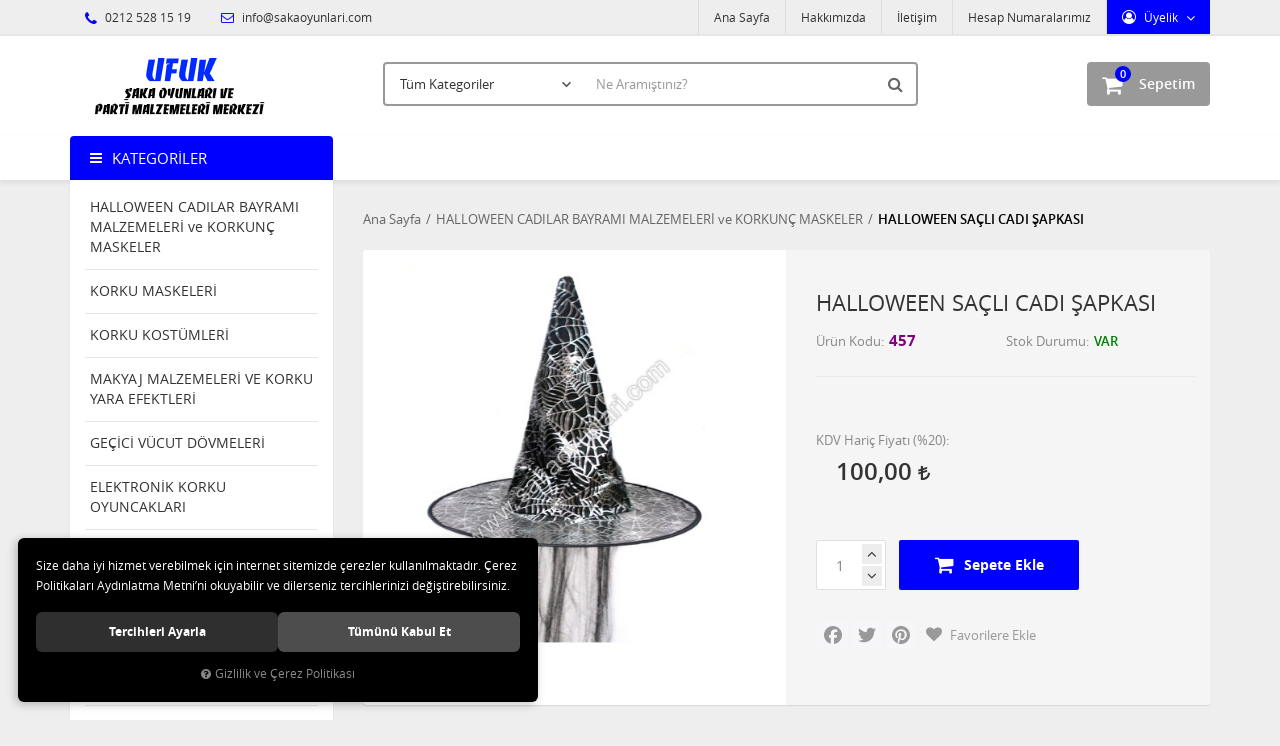

--- FILE ---
content_type: text/html; charset=UTF-8
request_url: https://www.sakaoyunlari.com/u/7329/halloween-sacli-cadi-sapkasi
body_size: 20170
content:

<!DOCTYPE html>
<html lang="tr" data-dir="ltr">
<head>
	<!-- Tema 02v2 -->
	<!-- *Anasayfada bulunan açık kategoriler menüsünün yüksekliğinin her site için uygun olmaması sebebiyle anasayfanın 2 sütunlu hali hazırlanmıştır. -->
	<meta name="viewport" content="width=device-width, initial-scale=1.0, maximum-scale=1.0, user-scalable=no">
	<meta http-equiv="Content-Type" content="text/html; charset=utf-8">
	<!--[if lt IE 9]>
	<script src="//www.sakaoyunlari.com/themes/cdn/v2/scripts/html5shiv.min.js"></script>
	<script src="//www.sakaoyunlari.com/themes/cdn/v2/scripts/respond.min.js"></script>
	<![endif]-->
	<meta property="og:title" content="HALLOWEEN CADILAR BAYRAMI MALZEMELERİ ve KORKUNÇ MASKELER - HALLOWEEN SAÇLI CADI ŞAPKASI">
	<meta property="og:description" content="HALLOWEEN CADILAR BAYRAMI MALZEMELERİ ve KORKUNÇ MASKELER - HALLOWEEN SAÇLI CADI ŞAPKASI">
	<meta name="description" content="Şaka, Toptan parti malzemelerini  , karnaval ürünlerini ve Anımasyon Malzemelerini en iyi fiyatla sunan güvenebileceğiniz bir firmayız ">
	<meta name="keywords" content="Şaka Oyunları,Şaka Malzemeleri,Şaka Ürünleri  İstanbul Eminönünde Ucuz Parti malzemeleri Kapıda ödeme Ucuz Animasyon Malzemeleri,Animasyon Ürünleri,Şaka Çeşitleri , Animasyon ve Şaka Oyunları , Animasyon ve Şaka Ürünleri , Animasyon ve Şaka Malzemeleri ,  1 Nisan Şakaları , 1 Nisan Şaka Oyunları , 1 Nisan Şaka Ürünleri , Şaka Böcek,Şaka Örümcek,Şaka Çek Bırak Fare,Hareketli Fare,Şaka Yılan,Şaka Kertenkele,Şaka Sıgara,Şaka Egzoz Düdüğü,Vampir Diş.Patlayan Ciklet,Su Sıkan Ciklet,Kibarcık Dişi, Jel Oyuncak,Patlayan Çakmak,Şaka Yılan Çeşitleri,Şaka Sinek,Şaka Çekirge,Şaka Kurt,Şaka Renklli Örümcek,Şaka Solucanlı  Ceviz,Şaka Hamam Böcekli Ciklet,Şaka Zıplayan Haplar,Şaka Yaralı Parmak,Şaka Fırlayan Parmak ,Şaka Çivili Parmak,Şaka Çivilii Bileklik,Şaka Solucan ,Şaka Akrep,Şaka Siyah Akrep,Şaka Tropikal Akrep,Şaka İskeletler,Patlayan Açacak, Korsan Göz Bandu,Deri Korsan Göz Bandı,Şaka Böcekler ,Şaka Çiviler,Şaka sinir edici Çiviler,Çin İşkencesi,Şaka Kurşun Deliği,Şaka Aaba Çizigi,Gerçekçi Et maske, Şaka Fare,Şaka Minik Fare,Şaka Ev Faresi,Şaka Büyük Fare,Şaka Fosforlu Fare, Şaka Patlayan Kibrit,Şaka Sabun,Şaka Tiyatro Bıçak, Şaka Sahte Bıçak Şaka Kahkaha Kasedi,Şaka Kedi Pisliği, Şaka Köpek Pisliği, Şaka İnsan Pisliği,Şaka İnsan Dışkısı,Şeytan Kulakları,Şaka Osuruk Torbasıi,Şaka Yılanlı Zarf,Şaka Akan Göz, Cadı Burunları, Sihirbazlık Malzemeleri,Sihirbazlık Telapati Kart,Şaka Sihirbazlık Kutusu,Şaka Fırlayan Kutu,Suda Yüzen Böcekler,Yalancı İtalyan Sustalısı,Şaka Hediye Kutusunda Kaka,Sustalı Tarak,Yumuşak İnsan Pisliği,Çok Korkunç maskelerTüm korkunç maskeler,İskelet Maketleri,El Sıjıştıran Ciklet,Patlayan Anahtarlık,Şaka Sinir Edici Çiviler,Eli  boyayan Sabun,Yumuşak İnsan Pisliği,Fırlayan Parmak,Çivili Parmak,Patlayan Kibrit,Hediye Kutusunda Kaka,Şaka Uzun Dil,Sihirbazlık Parmak,Profosyonel Sihirbazlık Parmak,Şaka Zıplayan Haplar,Kellik Peruk,Patayan Mekanizma, Patlayan Dedantöt,Jel Oyuncaklar,Vanpir Diş,Korku Diişi,Korku Dişleri,Renkli Şaka Öümcek,Cadı Tırnakları,Fosforlu Cadı Tırnaklar,Şaka Tırtıl,Kedi Pisliği,Köpek Pisliği,Sihirli Dogum Günü Mumu, Dogum Günü Mumu,Fırlayan Yaylı Gözlük,  Şaka Burun Kılları,Patlayan Hediye Kutusu,Şaka Eşya Yaoıştıran Vantuz,Piskopat Gözlük,İhtiyar Gözlük,Dökülmüş Mürekkep Şişeşi,Tabak Oynatan Aygıt,Osuruk Torbası, Ses Torbası,Parmak Kukla,Bileklik Çivi,İçine Geçen Bıçak,İçine Giren Kama,Fosforlu Kurtlar,İçecek Kurdu,Kurt Tohumu,Egzoz Düdüğü,Şeytan Kulagı,Büyük Kulak,Kepçe Kulak,Fırlayan Kutu,Fırlayan Hediye Kutusu,Yaralı Parmak,El Gıdıklayan Alet, Para Hırsızı,Şaka Sümük,Buzda Sinek,Araba Çiziği,Yüzen Göz,Kafaya geçen Balta, Şaka Kafaya Geçen Ok, Kafaya Geçen Kemik, Kafaya Geçen Bıçak,Şaka Karınca,Şaka Balgam,Osuruk Düdüğü,Kemik Kuru Kafa,Şaka Yılan Çıkan Çakmak,Kopmuş Ğöz,Kopmuş Parmak,Kopmuş Parmak,Gözü Karartan Dürbün,İnsan Kakası,Şok Şeker Kutusu,Şok cukulata, Şok Çakmak,Şok Fener,Şok Lazer,Şok Mause,Şok Koli Kalemi,Şok Mercek,Şok Hesap Makinası,Şok mp3,Şok usb,Şok Puj,Şok İskanbil Kagıtları,Şok Ciiklet,Şok Tabanca,Şok Kalem,Şok Metre,Şok Kumar  Makinası,,Şok Zımba,Şok Araba Anahtarlıgı,Patlayan Kapsüller,Patlayan Ciklet,Patlayan Sakız,Patlayan Çakmak, Patlayan Açacak,Patlayan Kalam,Patlayan Çakmak,Şaka Su Sıkan Sakız,Şaka Su Sıkan Çiklet,Şaka Su Sıkan Sıgara  Paketi,Şaka Su Sıkan Çakmak,Şaka Su Sıkan Saat,Şaka Su Sıkan Kalem,Şaka Su Sıkan Parmak, Şaka Su Döken Plastik Bardak, Şaka Hesap Makinesi ,Şaka Su Döken Bardak , Şaka Su Döken Kadeh , Şaka Su Sıkan Sıgara , Şaka Su Sıkan Çakmak , Şaka Korku Maskeleri , Şaka Çığlık Maskesi , Şaka Fosforlu Maske , Şaka Drakula , Şaka Frankeştayn Maske , Şaka Sakallı Maske , Şaka Yaşlı Kadın Maske , Yaşlı Erkek Maske , Şaka Bıyıklı Maske ,Kurt Maskesi , Aslan Maskesi , Zurafa Maskesi , At Maskesi , Kaplan Maskesi , Maymun Maskesi , Goril Maskesi , Şempaze Maskesi , Şeytan Maskesi , Cadı Maskesi , Vampir Maskesi , Kuru Kafa Maskesi , İskelet Maskesi , Mumya Maskesi ,Yaralı Surat Maskesi , Saçlı Maske , Saçsız Maske , Çocuk Maskesi , Kadın Maskesi ,  Plastik Maske ,Ramses Maskesi , Plastik Hokey Maskesi , Plastik Frenkeştayn Maskesi , Plastik kedi Maskesi , Plastik Köpek Maskesi , Plastik Tavşan Maskesi , Plastik Güneş Maskesi , Plastik Ay Maskesi ,  Plastik Yıldız Maskesi , Plastik Opera Maskesi , Plastik Palyaço Maskesi ,Plastik Kızıl Derili Maske , Plastik Simli Maske , Plastik Örümcek Maskesi , Plastik Alien Maske , Plastik Yaratık Maskesi , Tuglu Göz Maske , Tuglu Venedik Maskesi , Plastik Kedi Maskesi , Zoro Göz Maskesi ,  Şeytan Boynuzu , Cadılar Bayramı Maskesi , Hellowen Göz Maskeleri , Saçlı Cadı Şapkası , Cadılar Bayramı Cadı Şapkası , Cadılar Bayramı Korkunç Tırnaklar , Hellowen Mezar Taşı , Fosforlu Cadı Tırnakları , Frendy ELİ , Tuglu Goril ELİ , Latex Goril Ayağı , Hellowen Kabakları , Işıklı Hellowen Kabakları , Cadılar Bayramı Süsleri , Korkunç Efek Yaralar , Sivilce Surat Efek Yaralar , Hellowen Makyaj Malzemeleri , Fosforlu Makyaj Malzemeleri , Palyaço Makyaj Malzemeleri , Palyaço Makyaj Kalemleri ,  Palyaço Sarı Makyaj Boyaları , Palyaço Kırmızı Makyaj Boyaları , Palyaço Siyah Makyaj Boyaları , Palyaço Beyaz Makyaj Boyaları , Palyaço Yeşil Makyaj Boyaları , Palyaço Mavi Makyaj Boyaları , Ekonomik Palyaço Makyaj Kalemleri , Ekonomik palyanço Kalemleri ,Palyaço  Kırmızı Makyaj Kalemleri , Palyaço Sarı Makyaj Kalemleri , Palyaço Mavi Makyaj Kalemleri ,  Palyaço Yeşil Makyaj Kalemleri ,  Palyaço Siyah Makyaj Kalemleri , Palyaço Beyaz Makyaj Kalemleri , İhtiyar Adam Makyaj Boyaları , İhtiyar Adam Korku Efek Yaraları , Gri Simli Makyaj Boyaları , Sarı Simli Makyaj Boyaları , Palyaço 10'lu Makyaj Kalemleri , Palyaço 6'lı Makyaj Kalemleri , Palyaço 4'lü Makyaj Kalemleri , Palyaço Su Bazlı Makyaj Seti , Tiyatro Kanları , Sihirli Uçan Mürekkep , Tiyatro Jel Kanları ,  Korku Mumluk Çeşitleri , Korku İskelet Mumları , İskelet Kafa Mumları , Cadılar Bayramı Korku Mumlukları , Hellowen Korku Mumluk Çeşitleri , Drakula Pelerini , Büyük İnsan Pelerini , Çocuk Pelerini , Korsan Ceketi , Çocuk Korsan Köstümü ,  İskelet Adam Kostümü , Fantom Kostümü , Palyaço Kostümü , Çocuk Palyaço Kostümü , Büyük İnsan Palyaço Kostümü , Cadı Kostümü , Geyşa Kostümü , NEFERTITI Kostüm , Çocuk Cadı Kostümü , Çocuk Korsan Kostümü , Büyük Korsan Kostümü , Napolyon Kostümü , KLEOPATRA Kostümü ,TUTANKHAMAN Kostümü , Fantom Kostümü , Büyük Hapishane Kostümü , Büyük Meksikalı Bayan Kostümü , Büyük Meksikalı Erkek Kostümü , Çocuk Pelerini , Büyük İnsan Pelerini , Drakula Pelerini , Vampir Pelerini , Büyük Zoro Kostümü , Singapurlu Kadın Kostümü , Büyük Goril Kostümü , Büyük Tavşan Kostümü , Büyük Horoz Kostümü , At Maskesi , Işıklı Palyaço Burnu , Çocuk Palyaço Kostümü , Büyük Palyaço Kostümü , Palyaço Mavi Yeşil  Sarı Palet Boya , Mavi Büyük Palyaço Ayakkabısı , Kırmızı Büyük Palyaço Ayakkabısı , Yeşil Büyük Palyaço Ayakkabısı , Büyük Palyaço Ayakkabısı ,Büyük Bez Palyaço Ayakkabı , Küçük Bez Palyaço Ayakkabı , Çocuk Palyaço Ayakkabısı , Fermuarlı Palyaço Ayakkabısı , Palyaço Maskesi , Plastik Palyaço Maskesi , Turuncu Palyaço Eldiveni , Mavi Palyaço Eldiveni , Yeşil Palyaço Eldiveni , Sarı Palyaço Eldiveni , Pembe Palyaço Eldiveni , Eflatun Palyaço Eldiveni , Çocuk Pinokyo Kostüm , Palyaço Çocuk Tulum Kostüm , Büyük Palyaço Tulum Kostüm ,  Büyük Palyaço Frak , Palyaço Kukuleta Ve Saçı , Beyaz Kırmızı Siyah  Palet Boya , Beyaz Siyah Mavi Palet Boya , Beyaz Kırmızı Mavi Palet Boya , Bonus Turuncu Palyaço Peruk , Bonus Sarı Peruk , Bonus Pembe Peruk , Bonus Kırmızı Peruk ,  Bonus Mor Peruk , Bonus Eflatun Peruk , Palyaço Saçlı Kellik Peruk , Sert Palyaço Burnu , Yumuşak Palyaço Burnu , Sünger Palyaço Burnu , Işıklı Palyaço Burnu , Sünger Palyaço ve Makyaj Seti , Su Bazlı Palyaço Makyaj Seti , Büyük Palyaço Şapkası , Küçük Palyaço Şapkası , Dik Saçlı Palyaço Peruk , Büyük Palyaço Gözlük , Su Sıkan Palyaço Gözlük , Büyük Palyaço Emzik ,  Büyük Palyaço Su Sıkan Emzik , Büyük Palyaço Tarak , Büyük Palyaço Çiçek , Büyük Palyaço Su Sıkan Çiçek , Büyük Palyaço Tarak , Palyaço Şemşiyesi , Plastik Palyaço Maskesi , Büyük Mavi Renkli Palyaço Ayakkabısı , Büyük Kırmızı Renkli Palyaço Ayakkabısı , Bonus Çok Renkli Palyaço Peruk , Karnaval Yeşil Tüğlü Göz Maske , Karnaval Pembe Tüğlü Göz Maske , Karnaval Beyaz Tüğlü Göz Maske , Zoro Çocuk Göz Maske , Kırmızı Show Şapka ,  Gri Show Şapka ,  Mavi Show Şapka , Siyah Show Şapka , Küçük Çok Renkli Palyaço Peruk ,Renkli  Palyaço  Perukları , Kırmızı Renkli Palyaço Askısı , Yeşil Renkli Palyaço Askısı , Sarı Renkli Palyaço Askısı , Pembe Renkli Palyaço Askısı , Deri Palyaço Ayakkabıları , Kumaş Palyaço Ayakkabıları , Desenli Palyaço Ayakkabıları ,  Plastik Çok Renkli Palyaço Şapkaları , Kaucuk Palyaço Ayakkabıları , Yeşil Makyaj Kalemi , Sarı Makyaj Kalemi , Kırmızı Makyaj Kalemi , Siyah Makyaj Kalemi , Beyaz Makyaj Kalemi , Mavi Makyaj Kalemi , Palyaço Pembe Jumbo Kravat , Palyaço Mavi Jumbo Kravat , Palyaço Kırmızı Jumbo Kravat ,  Palyaço Pembe Jumbo Papyon , Palyaço Mavi Jumbo Papyon ,  Palyaço Kırmızı Jumbo Papyon , Palyaço Jumbo Mavi Şapka , Palyaço Jumbo Pembe Şapka ,  Palyaço Jumbo Kırmızı Şapka , Palyaço Pembe Peruk , Palyaço  Mor Peruk , Palyaço Sarı Peruk , Palyaço Yeşil Peruk ,Deri Palyanço Bayan Ayakkabısı , Palyaço Bayan Yeşil Saçlı Şapka , Palyaço Bayan Sarı Saçlı Şapka , Palyaço Bayan Turuncu Saçlı Şapka , Palyaço Jumbo Saçlı Şapka , Movie Star Peruk , Marilyn Mo Peruk ,Carıbbean Pırata Peruk , Profösör Peruk ,Elvis Peruk , Vampir Kadın Peruk , Flıpper Peruk , Josephine Peruk , Jumbo Palyaço Peruk , Jumbo Kahverengi Peruk , Jumbo Sarı Peruk ,  Jumbo Kızıl Peruk , Mavi Rava Peruk , Pembe Rava Peruk , Kırmızı Rava Peruk , Beyaz Rava Peruk , Mor Rava Peruk , Pembe Neon Gın Fızz Peruk , Sarı Neon Gın Fızz Peruk , Yeşil Neon Gın Fızz Peruk , Turuncu Neon Gın Fızz Peruk ,Pembe Pıxıe Peruk , Mavi Pıxıe Peruk , Eflatun Pıxıe Peruk , Sheıla Peruk , Sarı Lacivert Taraftar Peruk , Sarı Kırmızı Taraftar Peruk , Beyaz Party Peruk  , Kırmızı Party Peruk , Eflatun Party Peruk , Pembe Party Peruk , Yeşil Party Peruk , Mavi Party Peruk , Chevalıer Peruk , Sarı Disko Peruk , Yeşil Disko Peruk , Pembe Disko Peruk , Beyaz Disko Peruk ,  Kırmızı Disko Peruk , Markiz Peruk , Colonıal Erkek Peruk , Peruk Ve Bıyık , David Peruk , Valantina Bayan Peruk , Yeşil Wındy Peruk , Mavi Wındy Peruk , Pembe Wındy Peruk , Turuncu Wındy Peruk , Sarışın Erkek Peruk , Siyah Erkek Peruk , Kahverengi Erkek Peruk , Kumral Erkek Peruk , Sarışın Bayan Peruk , Siyah Bayan  Peruk , Kumral Bayan Peruk , Beyonca Peruk , Pompadadour Peruk , Işıklı Pun Peruk , Casanova Peruk , Püsküllü Mavi Peruk , Püsküllü Beyaz Peruk , Püsküllü Kırmızı Peruk , Püsküllü Sarı Peruk , Püsküllü Pembe Peruk , Püsküllü Yeşil Peruk , Nerd Erkek Peruk , Medieval Erkek Peruk , Cont Alponse  Peruk , Lolita Peruk , Yaşlı Kadın Peruk , Jamaıca Erkek Peruk , Heidi Peruk , Zombi Peruk , Kimberley Peruk , Rock Peruk , Siyah Plush Peruk , Vampir Peruk ,  Bayan Party  Siyah Peruk , Bayan Party Kızıl Peruk , Bayan Party Sarı Peruk , Kiss Peruk , Grizzled Rick Erkek Peruk , Siyah Rick Erkek Peruk ,Kahverengi Rick Erkek Peruk , Kahverengi Long Tina Bayan Peruk , Sarı Long  Tina  Bayan Peruk , Siyah Long Tina Bayan Peruk , Rock Star Bayan Peruk , Reggae  Bayan Peruk , Reggae Erkek Peruk , Mavi Fashion Samantha Peruk , Pembe Fashion Samantha Peruk , Sarı Ramona Peruk ,  Kumral Ramona Peruk , Kızıl Ramona Peruk , Siyah Ramona Peruk , Cosepine Peruk , Marquıs De Sade Peruk , Contes Jolanda Peruk , Kırmızı Sharona Peruk , Yeşil Sharona Peruk , Vungle Erkek Peruk , Kumral Wet Look Peruk , Sarışın Wet Look Peruk , Kumral Wet Look Peruk , Siyah Wet Look Peruk , Kızıl Sos Wigs Peruk , Kızıl Sarı Sos Peruk , Kıvırcık Eflatun Wamps Peruk , Kıvırcık Şeşil Wamps Peruk , Kıvırcık Mavi Wamps Peruk , Kıvırcık Turuncu Wamps Peruk , Kıvırcık Siyah-Beyaz Peruk , Kıvırcık Kızıl Wamps Peruk , Wampire Peruk , Grey Kazanova Peruk , 70's Peruk , Sarışın Kazanova Peruk , 46 CM Kamçı , Zıplayan Yumurta , Sihirbazlık Yumurtası , Kızıl Delreli  Baltası , 180 Cm Büyük Kamçı , Boks Eldiveni , Plastik Mezar Taşı ,Balta , Plastik Kesici Alet, Cadı Ayakkabısı , Cadı Ayakkabısı Başlıgı , Metal Kol Aksesuarı , Büyük Emzik , Fun Set , Palyaço Dekor , 15 Cm Kesik Kafa , Şampiyon Bel Kemeri , Çelenk , Viking Başlık , Kraliçe Taç , Korsan Tabanca , Şerif Rozeti , Show Papyon, Göz Bandı , Tavşan Kulak , Plastik Cadı Dekoru , Zingara Küpe , Çingene Küpesi , Plastik Yarasa Dekor , Madalyon, Plastik Kedi Dekoru , Şok Göz,  Tekli Tabanca Kılıfı , Deniz Kabuğunda Kolye, Büyük Plastik Testere , Plastik Bıçak , Drakula Madalyon, Kolye, 60 Cm Frankensteın Dekor, Şovalye Mızrağı , Fosforlu  Plastik  Dekor (50X20 CM), Fosforlu Kuru Kafa Dekor (50 X 20 CM), Tüylü Kraliçe Taç , Aksesuar Orak 120 Cm , Çift Taraflı Balta 120 Cm, Vantuzlu Fosforlu Örümcek Ağı , Kağıt Yarasa , Kravat , Işıklı Değnek , Şeytan Mızrağı 120 Cm , Düz Taç , Işıklı Taç , Kesici Alet , Şişme Göbek , Çiftli Tabanca Kılıfı , Metal Kovmoy Tabancası , Balta 53 Cm , Fosforlu Çığlık Kravat , Sıgara Çubugu , Sihirbaz Sopası , Plastik Kesici Alet , Fosforlu Kesici Alet , Hare , Sezar Tacı , Amigo Kız Ponponları , Şişme Kırmızı Boynuz , Tuğlu Başlık , Kafaya Geçen Çivi , Kafaya Geçen Bıçak , Kafaya Geçen Testere , Şişme Tanbur 100 Cm , Şişme Gitar 107 Cm , Şişme Saksafon Dekor 60 Cm , Şeytan Set , Metalik Renkli Ses Kornası , Metalik Renkli Lak Lak , Metalik Renkli Ses Çekici , Metalik Renkli Ses Aleti , Kleopetra Set ,  Eye Mask Gözlük , Şeytan Gözlük , Yarasa Gözlük , Unisexs Gözlük , Bayan Yarasa Gözlük , Space Gözlük , 70 Year Gözlük ,John Lennon Gözlük  , Rfinesstones Gözlük ,  Animasyon Süper Fly Gözlük , Hippie Gözlük , Animasyon Kalp Gözlük , Simli Bayan Yarasa Gözlük , Kaz Tüyü Kanat , Her Boy Melek Kanadı , Arı Kanadı , Uğur Böceği Kanadı , Kırmızı Melek Kanadı ,  Siyah Melek Kanadı , Beyaz Melek Kanadı , Pembe Melek Kanadı , Meksika Şapkası (50 Cm) , Saçlı Cadı Şapkası , Püsküllü Meksika Şapkası , Taraftar Şapkası , Show Şapka , Neon Palyaço Saçı Ve Şapkası , Reggae Yün Şapka , Erkek Reggae Yün Şapka ,  Bayan Reggae Yün Şapka , Jameika Yün Şapka ,  Erkek Reggae Yün Bere , Kırmızı Korsan Şapka , Kırmızı Korsan Şapka ,  Siyah Kovboy Şapka  , Beyaz Kovboy Şapka , Plastik Kovboy Şapka , Zorro Şapka , Harry Potter Şapka , Palyaço Şapkası , Boynuzlu Şeytan Başlıgı , Yıldızlı  Cadı Şapkası  Ve Gümişi Perugu , Gri Cadı  Saçı Ve Şapkası , Üzeri Örümcek Desenli Şapka Ve Renkli Saç ,  Renkli Show Şapka , Ördek Şapka , Örümcek Şapka , Horoz Şapka , Karga Şapka , İnek Şapka , Siyah Plastik Şapkalar , Kırmızı Show Şapka , Charlie  Caplin Şapkası , Kurşunlu Kovboy Şapkası , Sarı Show Şapka , Mavi Bayan Show Şapka , Kırmızı Bayan Show Şapka , Sarı Bayan Show Şapka , Beyaz Bayan Show Şapka ,  Takma Siyah Sakal  Ve Bıyık ,  Geniş Top Sakal , Karışık 24 Çeşit Bıyık , Bıyıık ,Pala Bıyık 24 Çeşit , Mehter Takımı Bıyıgı , Arap Sakal , Cırcus Adamı Bıyıgı , Zorro Bıyık , Capone Bıyık , Spoertmen Bıyık , Ambrassador Bıyık ,  Animasyon Sakal ,Policman Bıyık , Animasyon Bıyık , Kral Bıyık Ve Sakal , Bold Bıyık , Kaptan Pilot  Ve Bıyık , Animasyon Taklit Bıyıgı , Cossack Sakallı Bıyık , Meksikalı Adam Bıyık , Cashier Bıyık , Charlie Chaplın Peruk , Siyah Sakal Bıyık , Siyah Sakallı Bıyık , Beyaz Sakallı Bıyık , Kahverengi Sakallı Bıyık , Santa Claus Kaş Bıyık , Polis Bıyıgı , Noel Baba Sakal , Korsan Bıyık Ve Korsan Göz , Şeytan Bıyık Ve Sakal , Beyaz Sakal Ve Bıyık , Siyah Sakal Ve Bıyık , Cavalıer Sakal Bıyık , Sakallı Bıyık , Sivri Top Sakal 6 Paket , Takma Beyaz Sakal Ve Bıyık , Siyah Kıvırcık Sakal , 12'li Bıyık Set , Bıyık Ve Favori , Korku Dişleri ,  Vampir Dişi , Wolfman Vampir Diş , Dracula Diş , Fosforlu Çift Damaklı Diş , Beyaz Vampir Diş , Fosforlu Çift Damaklı Diş , Renkli Vampir Diş , Fosforlu Vampir Dişi , Çarpık Diş , Frankeştayn Diş , Plastik Dracula Diş , Kibarcık Diş ,  Kirli Diş , Kutuda  9 Adet Değişik Diş Çeşitleri , Kurt Adam Diş , Islık Çalan Vampir Diş , Fosforlu Dracula Diş , Korku Dişeri , Tombul Cadı Burun , Cadı Burun , Sivri Cadı Burun , Sünger Palyaço Burun , Sünger Burun , Plastik Palyaço Burnu , Işıklı Palyaço Burnu , Animasyon Cadı Burnu , Pinokyo Burnu , Animasyon Değişik Burunları , Karga Burun , Büyük Konfeti , Küçük Konfeti , Animasyon Şampanya Konfeti , Deri Korsan Bandı , Deri Korsan Göz , Plastik Korsan Göz , Kamçı (180 Cm) Korsan Kamçığı , Korsan Kanca , Korsan Tabanca , Deri Korsan Göz , Korsan Bıçak ,Plastik Korsan Göz , Platik Korsan Bıçak , 2 Renk Korsan Şapka , Korsan Bayrak ( 43x30) , Korsan Bayrağı , Korsan Bandana  , Korsan Kesesi , Çöreklenmiş Yılan ,  Fosforlu Dev Örümcek , Sarı Yılan , Siyah Yılan, Fosforlu Ev Faresi, Tropikal Yılan , Sırtlı Fare , Siyah Ev Faresi , Tırtıllı Örümcek , Karışık Siyah Böcekler , At Sineği , Renkli Ufak Örümcekler , Siyah Tırtıl , Akvaryum Köpek Balıgı , Vantuzlu Fosforlu Örümcek , Animasyon Örümcek Agı , Şaka Fare , Minik Fare , Kartelada Hamam Böceği , Dev Fare ( 32CM) , Renkli Kertenkele,  Renkli Yılan , Renkli Örümcekler , Dev Örümcek (80CM) , Neon Yılanlar , Dekarasyon Örümcek Ağı , Fare(25CM) , Şaka Örümcek , Şaka Yılan , Tırtıl , Gözleri Yanan Kedi (60cm) , Yarasa (11cm) , Hamam Böceği , Kobra Yılanı (35Cm) , Siyah Kurbağa , Yeşil Yılan(35cm) , Kukla Fare , Ev Faresi , Tırtıllı Fare , Minik Yılan , Akrep , Tropikal Renkli Böcekler, Yeşil Çekirge , Vantuzlu Fosforlu Kertenkele , Siyah Kertenkele, Sinek , Şaka Ürünü Yılan , Arı ,Büyük Sinek , Yeşil Sırtlı Örümcek , Sert Örümcek , Şaka Ürünü Tropikal Timsah , Siyah Yarasa, Siyah Minik Yılan , Fosforlu Örümcek , Şaka Ürünü Dev Örümcek , Yumuşak Yılan , Kahverengi Çöl Karıncası , Büyük Solucan(25cm) , Şaka Solucan , Büyük Tırtıllı Örümcek , Kanatlı Minik Sinek , Ufak Solucan(13CM) , Şaka Trantula Örümcek ,  Yüzük Böcekler , Fındık Fare ve Minik Fare , Camda Yürüyen Sevimli Örümcek , Dev Akbaba ( 40Cm) , Jumbo Fare (35Cm) , Örümcek Ve Yarasa , Dekarasyon Kesik Ayak , Vantuzlu Fosforlu Örümcek Ağı , Dekoratif Duvar Panosu , Dekarasyon Kesik Kol , Dekarasyon KesiK Bacak , Kavonozda Yaratık , Plastik Fosforlu  Kuru Kafa Dekor (56x38) , İskelet Dekor , 1.85 Şişme İskelet ,  Vampir Adam Dekoru (60cm) , Plastik Palyaço Dekoru , Plastik Yarasa Dekoru , Dekoratif Kesik Kafa 3 Model , Helowen Plastik Dekor  , Dekoratif Yarasa , Dekoratif Kuru Kafa  , Işıklı Dekoratif Kuru Kafa , Kesik Kuru Kafa , Kopmuş Kesik Kafa Dekor , Işıklı Kuru Kafa , Gözleri Yanan Kuru Kafa , Şişme Güneş Dekor , Şaka Kesik Parmak ,  Şaka Kesik Kulak , Şaka Kesik Göz ,Dekorasyon Örümcek Ağı Ve Örümceği , Fosforlu 33 cm  İskelet , Kavonozda Vucud Organları ,Işıklı Hayalet Kafalar , Dekoratif Korku Heykeli , Kesik İnsan Başı ,Cadı Dekor ( 40cm) , Plastik Öküz Kafası ,Osuruk Torbası ,  Plastik Kuru Kafa ,Neon Korku Panosu  , Fosforlu Korku Panosu ,Şaka Malzemesi Fare ,  Şişme Üçgen Vucud , Kızıl Dereli Başlık , Şaka Malzemesi Fare ,Şaka Ürünü Örümcek ,  İkili Kızıl Dereli Tüğü , Animasyon Örümcek Ağı , Şaka Ürünü Fare ,  Şaka Oyunu Fare , Işıklı Köpüklü Mezar Taşı">
	<meta name="robots" content="index,follow">
	<meta name="author" content="sakaoyunlari.com">
	<meta name="msvalidate.01" content="">
	<meta name="yandex-verification" content="">
	<link rel="icon" href="//www.sakaoyunlari.com/UserFiles/Fotograflar/favicon.png">
	<title>HALLOWEEN CADILAR BAYRAMI MALZEMELERİ ve KORKUNÇ MASKELER - HALLOWEEN SAÇLI CADI ŞAPKASI</title>
	<link rel="canonical" href="https://www.sakaoyunlari.com/u/7329/halloween-sacli-cadi-sapkasi">
	<script>
		var curl = 'http://www.sakaoyunlari.com',
			ModulName = 'Urun',
			ccurl = '//www.sakaoyunlari.com',
			cdn = '//www.sakaoyunlari.com/themes/cdn',
			VarsayilanResim = '//www.sakaoyunlari.com/UserFiles/Fotograflar/thumbs/no-image.png',
			ParaBirimi = 'TRY',
			site = {"curl":"http:\/\/www.sakaoyunlari.com","ModulName":"Urun","ccurl":"\/\/www.sakaoyunlari.com","cdn":"\/\/www.sakaoyunlari.com\/themes\/cdn","VarsayilanResim":"\/\/www.sakaoyunlari.com\/UserFiles\/Fotograflar\/thumbs\/no-image.png","GecerliDil":"tr","VaryasyonlariListele":"0","ParaBirimi":"TRY","ParaBirimiSolIkon":"","ParaBirimiSagIkon":"<i class='fa fa-try'><\/i>","StokTakibi":"1","domain":"sakaoyunlari.com","StoksuzFiyat":"0","GecerliUlke":null,"GecerliIl":null,"GecerliIlce":null,"GecerliMahalle":null,"mobil":false,"teklif":"0","AnonimFiyatGosterme":"0","isUser":false,"VEtiket":[],"kurye":"0","lurl":"\/\/www.sakaoyunlari.com","GecerliBolge":null,"yuvarlama":"0","CerezMesaji":1,"cookies":{"google_ga":"cookies.marketing","google_ga4":"cookies.marketing","google_gtm":"cookies.marketing","criteo":"cookies.marketing","facebook_pixel":"cookies.marketing","google_adwords":"false"},"ayniSepet":false,"gucluSifre":0,"dhl":"0","google_ga":"","google_ga4":"","google_gtm":"","google_adwords":"","firma":"Ufuk \u015eaka Oyunlar\u0131 ve Parti Malzemeleri Merkezi","firmaKisa":"sakaoyunlari","adresHarita":"0","stoksuzUrunNoIndex":0},
			uye = {"mail":null,"adsoyad":null,"grup_id":null,"telif":0,"unvan":null,"vergi_no":null,"vergi_dairesi":null,"tckn":null,"tip":null,"nakitpuan":0,"nakitpuan_string":null,"smsIzin":null,"mailIzin":null,"bulten":null,"telefon":null};
		var dil = {"cerezmesajitext":null,"cerezmesajikabul":null,"cerez1":"\u00c7erez Tercihleriniz"};
	</script>
	<script src="//www.sakaoyunlari.com/themes/cdn/v2/jquery-3.6.0/jquery-3.6.0.min.js"></script>
	<script src="//www.sakaoyunlari.com/themes/cdn/v2/scripts/kvkk.cookie.min.js?v=49957"></script>
	<link rel="stylesheet" href="//www.sakaoyunlari.com/themes/cdn/v2/fonts/open-sans/open-sans.min.css">
	<link rel="stylesheet" href="//www.sakaoyunlari.com/themes/cdn/v2/fonts/font-awesome/font-awesome.min.css">
	<link rel="stylesheet" href="//www.sakaoyunlari.com/themes/sakaoyunlari/css/animations.min.css">
	
	
	<style>
span#kod{color: purple; text-align: center;}
a.category {color: #f87733;}

.products-item .price-cart{vertical-align: middle; display: inline-block;}

.products-item .price-cart .last-price{padding-right: 5px;}
span#kod{font-weight: 600;font-size: 15px;}
</style>
	
</head>
<body>

<div id="loading">
	<div class="spinner">
		<div class="double-bounce1"></div>
		<div class="double-bounce2"></div>
	</div>
</div>
<div class="top">
	<div class="container">
		<div class="row">
			<div class="col-xs-12 col-md-5 hidden-xs hidden-sm">
				<ul class="top-info list-unstyled">
					<li><i class="fa fa-phone" aria-hidden="true"></i> 0212 528 15 19</li>
					<li><a href="mailto:info@sakaoyunlari.com"><i class="fa fa-envelope-o" aria-hidden="true"></i> info@sakaoyunlari.com</a></li>
				</ul>
			</div>
			<div class="col-xs-12 col-md-7 user-nav">
				
<div class="login dropdown" data-status="0">
	<div class="dropdown-toggle" type="button" data-toggle="dropdown">
		<i class="fa fa-user" aria-hidden="true"></i>
		<span>Üyelik</span>
	</div>
	<ul class="dropdown-menu">
		<li><a href="//www.sakaoyunlari.com/giris" title="Üye Girişi">Üye Girişi</a></li>
		<li><a href="//www.sakaoyunlari.com/yeni-uye" title="Üye Ol">Üye Ol</a></li>
		<li><a href="//www.sakaoyunlari.com/sifremi-unuttum" title="Şifremi Unuttum">Şifremi Unuttum</a></li>
	</ul>
</div>

				
				
				
<ul class="list-unstyled top-nav">
	<li>
		<a href="https://www.sakaoyunlari.com/anasayfa" target="_self">Ana Sayfa</a>
	</li>
	<li>
		<a href="https://www.sakaoyunlari.com/hakkimizda" target="_self">Hakkımızda</a>
	</li>
	<li>
		<a href="https://www.sakaoyunlari.com/iletisim" target="_self">İletişim</a>
	</li>
	<li>
		<a href="https://www.sakaoyunlari.com/hesap-numaralarimiz" target="_self">Hesap Numaralarımız</a>
	</li>
</ul>
			</div>
		</div>
	</div>
</div>
<header>
	<div class="container">
		<div class="row">
			<div class="col-xs-3 visible-xs">				
				<button class="mainmenu-toggle" type="button">
					<span class="icon-bar"></span>
					<span class="icon-bar"></span>
					<span class="icon-bar"></span>
				</button>
			</div>
			<div class="col-xs-6 col-sm-3">
				<a href="//www.sakaoyunlari.com" class="logo">
					<img src="//sakaoyunlari.com/UserFiles/Fotograflar/19453-frame-2147226851-4.png" width="270" height="90" alt="HALLOWEEN CADILAR BAYRAMI MALZEMELERİ ve KORKUNÇ MASKELER - HALLOWEEN SAÇLI CADI ŞAPKASI">
				</a>
			</div>
			<div class="col-xs-3 col-sm-2 col-lg-3 pull-right">
				<script>var SepetV1BosText = 'Sepetinizde ürün bulunamadı.', SepetV1ButonText = 'Sepete Git', SepetV1BaslikText = 'Sepetim', SepetV1ToplamText = 'Toplam', SepetV1AdetText = 'Adet';</script>
<div class="cart dropdown">
	<div class="dropdown-toggle" type="button" data-toggle="dropdown">
		<i class="fa fa-shopping-bag" aria-hidden="true"></i>
		<span class="cart-text">Sepetim</span>
		<span class="cart-amount">0</span>
		<span class="cart-total"></span>
	</div>
	<div class="dropdown-menu">
	</div>
</div>
			</div>
			<div class="col-xs-12 col-sm-7 col-lg-6">
				
<script>var KategoriID = "", MarkaID = "";</script>
<div class="search">
	<form id="AramaForm" data-ek="" action="/arama">
		<input type="text" name="Keyword" class="form-control" id="Kelime" value="" autocomplete="off" placeholder="Ne Aramıştınız?">
		<select name="Kategori" class="form-control">
			<option value="0">Tüm Kategoriler</option>
						<option value="91">HALLOWEEN CADILAR BAYRAMI MALZEMELERİ ve KORKUNÇ MASKELER</option>
			<option value="166">KORKU MASKELERİ</option>
			<option value="162">KORKU KOSTÜMLERİ</option>
			<option value="92">MAKYAJ  MALZEMELERİ VE  KORKU YARA EFEKTLERİ</option>
			<option value="159">GEÇİCİ VÜCUT DÖVMELERİ</option>
			<option value="108">ELEKTRONİK KORKU OYUNCAKLARI</option>
			<option value="111">SAVAŞ ALETLERİ VE SİLAHLAR</option>
			<option value="102">KORKU DİŞ ÇEŞİTLERİ</option>
			<option value="89">PLASTİK YÜZ  MASKELER</option>
			<option value="104">KORKUNÇ PLASTİK HAYVANLAR</option>
			<option value="84">KLASİK ŞAKA ÜRÜNLERİ</option>
			<option value="146">ERKEK ÇOCUK KOSTÜMLERİ</option>
			<option value="145">KIZ ÇOCUK KOSTÜMLERİ</option>
			<option value="106">KORSAN  KOSTÜM VE AKSESUARLARI</option>
			<option value="95">PALYAÇO KOSTÜM VE AKSESUARLARI</option>
			<option value="144">YETİŞKİN ERKEK KOSTÜMLERİ</option>
			<option value="143">YETİŞKİN BAYAN KOSTÜMLERİ</option>
			<option value="94">MASKOT KOSTÜM VE HAYVAN  MASKE ÇEŞİTLERİ</option>
			<option value="110">KOVBOY  KOSTÜM VE AKSESUARLARI</option>
			<option value="113">KIZILDERLİ KOSTÜM VE AKSESUARLARI</option>
			<option value="97">KOSTÜM TAMAMLAYICI ANİMASYON AKSESUARLAR</option>
			<option value="155">TİYATRO BAROK PERUKLAR</option>
			<option value="96">PARTİ  ERKEK PERUKLARI</option>
			<option value="112">BURUN ÇEŞİTLERİ</option>
			<option value="156">PARTİ  BAYAN PERUKLARI</option>
			<option value="98">PARTİ GÖZLÜKLERİ</option>
			<option value="100">PARTİ ŞAPKA ÇEŞİTLERİ</option>
			<option value="99">GÖSTERİ  KANAT ÇEŞİTLERİ</option>
			<option value="101">TAKMA BIYIK VE SAKAL ÇEŞİTLERİ</option>
			<option value="107">SİHİRBAZLIK  MALZEMELERİ</option>
			<option value="90">PARTİ VE BALO  MASKELERİ</option>
			<option value="119">SMACK DOWN REY MYSTERİO MASKE</option>
			<option value="160">DEKORATİF KUŞLAR VE YAPAY YİYECEKLER</option>
		</select>
		<button id="SearchFormButton" class="btn btn-sm" aria-label="Ara"><i class="fa fa-search" aria-hidden="true"></i><span>Ara</span></button>
	</form>
</div>

			</div>
		</div>
	</div>
</header>
<nav class="mainmenu">
	<div class="nav">
		<div class="container">
			<div class="mobile">
				<a href="//www.sakaoyunlari.com" class="nav-logo"><img src="//sakaoyunlari.com/UserFiles/Fotograflar/19453-frame-2147226851-4.png" width="270" height="90" alt="HALLOWEEN CADILAR BAYRAMI MALZEMELERİ ve KORKUNÇ MASKELER - HALLOWEEN SAÇLI CADI ŞAPKASI"></a>
				<button class="mainmenu-toggle"><span aria-hidden="true">&times;</span></button>
			</div>
			<div class="row">
				<div class="col-xs-12 col-sm-3 categories-nav-column">
					
<div class="panel categories-nav">
	<div class="panel-heading">
		<h4 class="panel-title">Kategoriler</h4>
		<a data-toggle="collapse" href="#categories-nav" aria-expanded="false" aria-controls="categories-nav"><i class="fa fa-angle-down" aria-hidden="true"></i></a>
	</div>
	<div id="categories-nav" class="panel-collapse collapse in">
		<div class="panel-body">
			<ul class="list-unstyled">
								<li>
					<a href="https://www.sakaoyunlari.com/halloween-cadilar-bayrami-malzemeleri" data-title="HALLOWEEN CADILAR BAYRAMI MALZEMELERİ ve KORKUNÇ MASKELER">HALLOWEEN CADILAR BAYRAMI MALZEMELERİ ve KORKUNÇ MASKELER</a>
				</li>
				<li>
					<a href="https://www.sakaoyunlari.com/korku-maskeleri" data-title="KORKU MASKELERİ">KORKU MASKELERİ</a>
				</li>
				<li>
					<a href="https://www.sakaoyunlari.com/korku-kostumleri" data-title="KORKU KOSTÜMLERİ">KORKU KOSTÜMLERİ</a>
				</li>
				<li>
					<a href="https://www.sakaoyunlari.com/makyaj-malzemeleri-ve-korku-yara-efektleri" data-title="MAKYAJ  MALZEMELERİ VE  KORKU YARA EFEKTLERİ">MAKYAJ  MALZEMELERİ VE  KORKU YARA EFEKTLERİ</a>
				</li>
				<li>
					<a href="https://www.sakaoyunlari.com/gecici-vucut-dovmeleri" data-title="GEÇİCİ VÜCUT DÖVMELERİ">GEÇİCİ VÜCUT DÖVMELERİ</a>
				</li>
				<li>
					<a href="https://www.sakaoyunlari.com/elekronik-korku-oyuncaklari" data-title="ELEKTRONİK KORKU OYUNCAKLARI">ELEKTRONİK KORKU OYUNCAKLARI</a>
				</li>
				<li>
					<a href="https://www.sakaoyunlari.com/savas-aletleri-ve-silahlar" data-title="SAVAŞ ALETLERİ VE SİLAHLAR">SAVAŞ ALETLERİ VE SİLAHLAR</a>
				</li>
				<li>
					<a href="https://www.sakaoyunlari.com/korku-dis-cesitleri" data-title="KORKU DİŞ ÇEŞİTLERİ">KORKU DİŞ ÇEŞİTLERİ</a>
				</li>
				<li>
					<a href="https://www.sakaoyunlari.com/plastik-yuz-maskeler" data-title="PLASTİK YÜZ  MASKELER">PLASTİK YÜZ  MASKELER</a>
				</li>
				<li>
					<a href="https://www.sakaoyunlari.com/korkunc-plastik-hayvanlar" data-title="KORKUNÇ PLASTİK HAYVANLAR">KORKUNÇ PLASTİK HAYVANLAR</a>
				</li>
				<li>
					<a href="https://www.sakaoyunlari.com/klasik-saka-urunleri" data-title="KLASİK ŞAKA ÜRÜNLERİ">KLASİK ŞAKA ÜRÜNLERİ</a>
				</li>
				<li>
					<a href="https://www.sakaoyunlari.com/erkek-cocuk-kostumleri" data-title="ERKEK ÇOCUK KOSTÜMLERİ">ERKEK ÇOCUK KOSTÜMLERİ</a>					<span data-toggle="collapse" data-target="#categories148" aria-expanded="false" aria-controls="categories148"><i class="fa fa-angle-down" aria-hidden="true"></i></span>
					<div id="categories148" class="panel-collapse collapse">
						<ul class="list-unstyled">
														<li>
								<a href="https://www.sakaoyunlari.com/cocuk-korsan-kostumleri" data-title="Cocuk Korsan Kostümleri">Cocuk Korsan Kostümleri</a>
							</li>
							<li>
								<a href="https://www.sakaoyunlari.com/film-kahramanlari" data-title="Film Kahramanları">Film Kahramanları</a>
							</li>
							<li>
								<a href="https://www.sakaoyunlari.com/hayvan-kostumleri" data-title="Hayvan Kostümleri">Hayvan Kostümleri</a>
							</li>
							<li>
								<a href="https://www.sakaoyunlari.com/helloween-kostumleri" data-title="Helloween Kostümleri">Helloween Kostümleri</a>
							</li>
							<li>
								<a href="https://www.sakaoyunlari.com/kizilderli-cocuk-kostumleri" data-title="Kızılderli Çocuk Kostümleri">Kızılderli Çocuk Kostümleri</a>
							</li>
							<li>
								<a href="https://www.sakaoyunlari.com/kovboy-cocuk-kostumleri" data-title="Kovboy Çocuk Kostümleri">Kovboy Çocuk Kostümleri</a>
							</li>
							<li>
								<a href="https://www.sakaoyunlari.com/meslek-kostumleri" data-title="Meslek Kostümleri">Meslek Kostümleri</a>
							</li>
							<li>
								<a href="https://www.sakaoyunlari.com/palyaco-kostumleri" data-title="Palyaço Kostümleri">Palyaço Kostümleri</a>
							</li>
						</ul>
						
					</div>
				</li>
				<li>
					<a href="https://www.sakaoyunlari.com/kiz-cocuk-kostumleri" data-title="KIZ ÇOCUK KOSTÜMLERİ">KIZ ÇOCUK KOSTÜMLERİ</a>
				</li>
				<li>
					<a href="https://www.sakaoyunlari.com/korsan-kostum-ve-aksesuarlari" data-title="KORSAN  KOSTÜM VE AKSESUARLARI">KORSAN  KOSTÜM VE AKSESUARLARI</a>
				</li>
				<li>
					<a href="https://www.sakaoyunlari.com/palyaco-kostum-ve-aksesuarlari" data-title="PALYAÇO KOSTÜM VE AKSESUARLARI">PALYAÇO KOSTÜM VE AKSESUARLARI</a>
				</li>
				<li>
					<a href="https://www.sakaoyunlari.com/yetiskin-erkek-kostumleri" data-title="YETİŞKİN ERKEK KOSTÜMLERİ">YETİŞKİN ERKEK KOSTÜMLERİ</a>
				</li>
				<li>
					<a href="https://www.sakaoyunlari.com/yetiskin-bayan-kostumleri" data-title="YETİŞKİN BAYAN KOSTÜMLERİ">YETİŞKİN BAYAN KOSTÜMLERİ</a>
				</li>
				<li>
					<a href="https://www.sakaoyunlari.com/maskot-kostum-ve-hayvan-maske-cesitleri" data-title="MASKOT KOSTÜM VE HAYVAN  MASKE ÇEŞİTLERİ">MASKOT KOSTÜM VE HAYVAN  MASKE ÇEŞİTLERİ</a>
				</li>
				<li>
					<a href="https://www.sakaoyunlari.com/kovboy-kostum-ve-aksesuarlari" data-title="KOVBOY  KOSTÜM VE AKSESUARLARI">KOVBOY  KOSTÜM VE AKSESUARLARI</a>
				</li>
				<li>
					<a href="https://www.sakaoyunlari.com/kizilderli-kostum-ve-aksesuarlari" data-title="KIZILDERLİ KOSTÜM VE AKSESUARLARI">KIZILDERLİ KOSTÜM VE AKSESUARLARI</a>
				</li>
				<li>
					<a href="https://www.sakaoyunlari.com/kostum-tamamlayici-animasyon-aksesuarlar" data-title="KOSTÜM TAMAMLAYICI ANİMASYON AKSESUARLAR">KOSTÜM TAMAMLAYICI ANİMASYON AKSESUARLAR</a>
				</li>
				<li>
					<a href="https://www.sakaoyunlari.com/tiyatro-barok-peruklar" data-title="TİYATRO BAROK PERUKLAR">TİYATRO BAROK PERUKLAR</a>
				</li>
				<li>
					<a href="https://www.sakaoyunlari.com/parti-erkek-peruklari" data-title="PARTİ  ERKEK PERUKLARI">PARTİ  ERKEK PERUKLARI</a>
				</li>
				<li>
					<a href="https://www.sakaoyunlari.com/burun-cesitleri" data-title="BURUN ÇEŞİTLERİ">BURUN ÇEŞİTLERİ</a>
				</li>
				<li>
					<a href="https://www.sakaoyunlari.com/parti-bayan-peruklari" data-title="PARTİ  BAYAN PERUKLARI">PARTİ  BAYAN PERUKLARI</a>
				</li>
				<li>
					<a href="https://www.sakaoyunlari.com/parti-gozlukleri" data-title="PARTİ GÖZLÜKLERİ">PARTİ GÖZLÜKLERİ</a>
				</li>
				<li>
					<a href="https://www.sakaoyunlari.com/parti-sapka-cesitleri" data-title="PARTİ ŞAPKA ÇEŞİTLERİ">PARTİ ŞAPKA ÇEŞİTLERİ</a>
				</li>
				<li>
					<a href="https://www.sakaoyunlari.com/gosteri-kanat-cesitleri" data-title="GÖSTERİ  KANAT ÇEŞİTLERİ">GÖSTERİ  KANAT ÇEŞİTLERİ</a>
				</li>
				<li>
					<a href="https://www.sakaoyunlari.com/takma-biyik-ve-sakal-cesitleri" data-title="TAKMA BIYIK VE SAKAL ÇEŞİTLERİ">TAKMA BIYIK VE SAKAL ÇEŞİTLERİ</a>
				</li>
				<li>
					<a href="https://www.sakaoyunlari.com/sihirbazlik-malzemeleri" data-title="SİHİRBAZLIK  MALZEMELERİ">SİHİRBAZLIK  MALZEMELERİ</a>
				</li>
				<li>
					<a href="https://www.sakaoyunlari.com/parti-ve-balo-maskeleri" data-title="PARTİ VE BALO  MASKELERİ">PARTİ VE BALO  MASKELERİ</a>
				</li>
				<li>
					<a href="https://www.sakaoyunlari.com/smarch-down-rey-mysterio-maske" data-title="SMACK DOWN REY MYSTERİO MASKE">SMACK DOWN REY MYSTERİO MASKE</a>
				</li>
				<li>
					<a href="https://www.sakaoyunlari.com/dekoratif-kuslar-ve-yapay-yiyecekler" data-title="DEKORATİF KUŞLAR VE YAPAY YİYECEKLER">DEKORATİF KUŞLAR VE YAPAY YİYECEKLER</a>
				</li>
			</ul>
		</div>
	</div>
</div>

				</div>
				<div class="col-xs-12 col-sm-9">
					
<ul class="list-unstyled side-nav">
</ul>
				</div>
			</div>
		</div>
	</div>
</nav>






<style>
	nav.mainmenu .panel.categories-nav>.panel-heading a {pointer-events:none;}
</style>
<div class="container product-detail-page">
	<div class="row">
		<div class="col-xs-12 col-sm-3 hidden-xs">
			<div id="categories-nav-clone"></div>
		</div>
		<div class="col-xs-12 col-sm-9 product-detail-content">
			<div class="breadcrumb">
	<ul class="list-unstyled">
				<li><a href="https://www.sakaoyunlari.com"><span>Ana Sayfa</span></a></li>
		<li><a href="https://www.sakaoyunlari.com/halloween-cadilar-bayrami-malzemeleri"><span>HALLOWEEN CADILAR BAYRAMI MALZEMELERİ ve KORKUNÇ MASKELER</span></a></li>
		<li class="last"><a href="https://www.sakaoyunlari.com/u/7329/halloween-sacli-cadi-sapkasi"><h1>HALLOWEEN SAÇLI CADI ŞAPKASI</h1></a></li>
	</ul>
</div>
			
<div class="hidden"><div id="UrunAdi">HALLOWEEN SAÇLI CADI ŞAPKASI</div><div id="KategoriAdi">HALLOWEEN CADILAR BAYRAMI MALZEMELERİ ve KORKUNÇ MASKELER</div></div><script>var UrunID = '7329', ID = '7329', curl = 'http://www.sakaoyunlari.com', ModulName = 'Urun', EnBoySecimi = '0', SepetMinimum = '1', SepetArtis = '1', VaryasyonList = '', VaryasyonListJson = '', ResUrl = '//www.sakaoyunlari.com/UserFiles/Fotograflar/', UrunFotoPlaceholder = '//sakaoyunlari.com/themes/cdn/images/hipotenus/placeholder.gif', AksesuarList = '', NoImage = '//www.sakaoyunlari.com/UserFiles/Fotograflar/thumbs/no-image.png', conversiondata = {"urunID":"7329","varyasyonID":"7329","fiyat":120,"kategoriler":["HALLOWEEN CADILAR BAYRAMI MALZEMELER\u0130 ve KORKUN\u00c7 MASKELER"],"paraBirimi":"TRY"}, Fotolar = '', StokDurumuVar = "VAR", StokDurumuYok = "TÜKENDİ", FavorilereEkle = "Favorilere Ekle", FavorilerdenSil = "Favorilerden Sil", FiyatHaberVer = "Fiyatı Düşünce Haber Ver", FiyatHaberVerme = "Fiyatı Düşünce Haber Verme", GelinceHaberVer = "Stoğa Girince Haber Ver", GelinceHaberVerme = "Stoğa Girince Haber Verme", degerinisecmediniz = ""; AksesuarList = (AksesuarList.length > 0 ? AksesuarList : JSON.stringify(new Array())); var productData = []; productData.image = "//www.sakaoyunlari.com/UserFiles/Fotograflar/org/10629-3462-buyuk-jpg-3462-buyuk.jpg"; productData.id = "7329"; productData.vid = "7329"; productData.name = document.getElementById('UrunAdi').innerText; productData.code = "457"; productData.barcode = ""; productData.brand = ""; productData.category = document.getElementById('KategoriAdi').innerText; productData.url = "https://www.sakaoyunlari.com/u/7329/halloween-sacli-cadi-sapkasi"; if("".length){ productData.price = ""; productData.oldprice = "120,00"; }else{ productData.price = "120,00"; } if(typeof site !== "undefined"){ productData.currency = site.ParaBirimi; }else{ productData.currency = "<i class='fa fa-try'></i>"; }if(typeof conversiondata!="undefined") conversiondata["sayfa"]="detay",conversiondata["urunKodu"]="457",conversiondata["urunAdi"]=document.getElementById('UrunAdi').innerText,conversiondata["gorsel"]="//www.sakaoyunlari.com/UserFiles/Fotograflar/org/10629-3462-buyuk-jpg-3462-buyuk.jpg",conversiondata["sonFiyat"]=(typeof conversiondata["promosyonluFiyat"] != "undefined") ? conversiondata["promosyonluFiyat"] : (typeof conversiondata["indirimliFiyat"] != "undefined") ? conversiondata["indirimliFiyat"] : conversiondata["fiyat"];if(typeof conversiondata!="undefined" && "".length) conversiondata["marka"]=""</script>
<script>
	var soldOut 	= 'Tükendi',
		BuyukFotoSayfalama = 2,
		BuyukFotoOtomatikSlide = 0,
		KucukFotoSahneSayisi = 5,
		KucukFotoYol = '100x100',
		AksesuarTip = 0,
		AksesuarFiyat = 1;
</script>
<script>
	$('body').attr('data-siparis','0');
	
	$('body').attr('data-siparis','1');
	
</script>
<script src="//www.sakaoyunlari.com/themes/cdn/v2/scripts/urun.detay.min.js"></script>

<div class="product">
	<div class="row">
		<div class="col-xs-12 col-sm-6">
			<div class="product-image">
				
<script src="//www.sakaoyunlari.com/themes/cdn/v2/elevatezoom-3.0.8/jquery.elevatezoom-3.0.8.min.js"></script>
<meta name="og:image" content="//www.sakaoyunlari.com/UserFiles/Fotograflar/org/10629-3462-buyuk-jpg-3462-buyuk.jpg">
<script>
	var images = "",
		thumbs = "",
		BuyukFotoLinkText = BuyukFotoLinkText,
		UrunAdi = $(".breadcrumb h1").text();
		
	if(BuyukFotoSayfalama == "undefined" || BuyukFotoSayfalama == null || !jQuery.isNumeric(BuyukFotoSayfalama)){ var BuyukFotoSayfalama = 0; }
	if(BuyukFotoSayfalamaKontrol == "undefined" || BuyukFotoSayfalamaKontrol == null || !jQuery.isNumeric(BuyukFotoSayfalamaKontrol)){ var BuyukFotoSayfalamaKontrol = 0; }
	if(BuyukFotoOkKontrol == 0){ var BuyukFotoOkKontrol = false; } else { var BuyukFotoOkKontrol = true; }
	if(BuyukFotoOkOnceki == "undefined" || BuyukFotoOkOnceki == null){ var BuyukFotoOkOnceki = false; }
	if(BuyukFotoOkSonraki == "undefined" || BuyukFotoOkSonraki == null){ var BuyukFotoOkSonraki = false; }
	if(BuyukFotoOtomatikSlide == 1){ var BuyukFotoOtomatikSlide = true; } else { var BuyukFotoOtomatikSlide = false; }
	if(BuyukFotoDokunmatik == 1){ var BuyukFotoDokunmatik = true; } else { var BuyukFotoDokunmatik = false; }
	if(BuyukFotoSonsuzDongu == 1){ var BuyukFotoSonsuzDongu = true; } else { var BuyukFotoSonsuzDongu = false; }
	if(BuyukFotoFadeEfekti == 1){ var BuyukFotoFadeEfekti = true; } else { var BuyukFotoFadeEfekti = false; }
	if(KucukFotoSayfalama == 1){ var KucukFotoSayfalama = true; } else { var KucukFotoSayfalama = false; }
	if(KucukFotoOkKontrol == 1){ var KucukFotoOkKontrol = true; } else { var KucukFotoOkKontrol = false; }
	if(KucukFotoOkOnceki == "undefined" || KucukFotoOkOnceki == null){ var KucukFotoOkOnceki = false; }
	if(KucukFotoOkSonraki == "undefined" || KucukFotoOkSonraki == null){ var KucukFotoOkSonraki = false; }
	if(KucukFotoSlideYonu == 1){ var KucukFotoSlideYonu = true; } else { var KucukFotoSlideYonu = false; }
	if(KucukFotoSahneSayisi == "undefined" || KucukFotoSahneSayisi == null || !jQuery.isNumeric(KucukFotoSahneSayisi)){ var KucukFotoSahneSayisi = 4; }
	if(KucukFotoDokunmatik == 1){ var KucukFotoDokunmatik = true; } else { var KucukFotoDokunmatik = false; }
	if(KucukFotoOrtala == 1){ var KucukFotoOrtala = true; } else { var KucukFotoOrtala = false; }
	if(UrunFotoLightbox == "undefined" || UrunFotoLightbox == null || !jQuery.isNumeric(UrunFotoLightbox)){ var UrunFotoLightbox = 1; }
	if(OrjFotoYol == "undefined" || OrjFotoYol == null){ var OrjFotoYol = "org/"; } else { var OrjFotoYol = OrjFotoYol +"/" }
	if(BuyukFotoYol == "undefined" || BuyukFotoYol == null){ var BuyukFotoYol = ""; } else { var BuyukFotoYol = BuyukFotoYol +"/" }
	if(KucukFotoYol == "undefined" || KucukFotoYol == null){ var KucukFotoYol = "thumbs/"; } else { var KucukFotoYol = KucukFotoYol +"/" }
	OrjFotoYol01 = "//www.sakaoyunlari.com/UserFiles/Fotograflar/"+ OrjFotoYol
	OrjFotoYol02 = ""
	BuyukFotoYol01 = "//www.sakaoyunlari.com/UserFiles/Fotograflar/"+ BuyukFotoYol
	BuyukFotoYol02 = ""
	KucukFotoYol01 = "//www.sakaoyunlari.com/UserFiles/Fotograflar/"+ KucukFotoYol
	KucukFotoYol02 = ""
	if(OrjFotoCDNYol01 == "undefined" || OrjFotoCDNYol01 == null){ var OrjFotoCDNYol01 = ""; }
	if(OrjFotoCDNYol02 == "undefined" || OrjFotoCDNYol02 == null){ var OrjFotoCDNYol02 = ""; }
	if(BuyukFotoCDNYol01 == "undefined" || BuyukFotoCDNYol01 == null){ var BuyukFotoCDNYol01 = ""; }
	if(BuyukFotoCDNYol02 == "undefined" || BuyukFotoCDNYol02 == null){ var BuyukFotoCDNYol02 = ""; }
	if(KucukFotoCDNYol01 == "undefined" || KucukFotoCDNYol01 == null){ var KucukFotoCDNYol01 = ""; }
	if(KucukFotoCDNYol02 == "undefined" || KucukFotoCDNYol02 == null){ var KucukFotoCDNYol02 = ""; }
	if(OrjFotoCDNYol01.length){
		OrjFotoYol01 = OrjFotoCDNYol01
		OrjFotoYol02 = OrjFotoCDNYol02
	}
	if(BuyukFotoCDNYol01.length){
		BuyukFotoYol01 = BuyukFotoCDNYol01
		BuyukFotoYol02 = BuyukFotoCDNYol02
	}
	if(KucukFotoCDNYol01.length){
		KucukFotoYol01 = KucukFotoCDNYol01
		KucukFotoYol02 = KucukFotoCDNYol02
	}
	
	if(FotoPlaceholder == "undefined" || FotoPlaceholder == null || !jQuery.isNumeric(FotoPlaceholder)){ var FotoPlaceholder = 0; }
	if(BuyukFotoPlaceholder == "undefined" || BuyukFotoPlaceholder == null){ var BuyukFotoPlaceholder = "//sakaoyunlari.com/themes/cdn/images/hipotenus/placeholder.gif"; }
	if(KucukFotoPlaceholder == "undefined" || KucukFotoPlaceholder == null){ var KucukFotoPlaceholder = "//sakaoyunlari.com/themes/cdn/images/hipotenus/placeholder.gif"; }
	if(ZoomAktif == "undefined" || ZoomAktif == null || !jQuery.isNumeric(ZoomAktif)){ var ZoomAktif = 1; }
	if(ZoomTip == "undefined" || ZoomTip == null){ var ZoomTip = "window"; }
	if(ZoomTip == "lens"){ var lensShape = "round"; }else{ var lensShape = "square"; }

	var BuyukFotoSayfalamaD = BuyukFotoSayfalama;
	
	var sliderConfig = {
		autoplay: BuyukFotoOtomatikSlide,
		infinite: BuyukFotoSonsuzDongu,
		arrows: BuyukFotoOkKontrol,
		fade: BuyukFotoFadeEfekti,
		touchMove: BuyukFotoDokunmatik
	};
	if(BuyukFotoOkOnceki && BuyukFotoOkSonraki){
		sliderConfig['prevArrow'] = BuyukFotoOkOnceki;
		sliderConfig['nextArrow'] = BuyukFotoOkSonraki;
	}
	var ksliderConfig = {
		autoplay: false,
		infinite: BuyukFotoSonsuzDongu,
		centerMode: KucukFotoOrtala,
		dots: KucukFotoSayfalama,
		arrows: KucukFotoOkKontrol,
		vertical: KucukFotoSlideYonu,
		slidesToShow: KucukFotoSahneSayisi,
		swipeToSlide: true,
		focusOnSelect: true,
		touchMove: KucukFotoDokunmatik
	};
	if(KucukFotoOkOnceki && KucukFotoOkOnceki){
		ksliderConfig["prevArrow"] = KucukFotoOkOnceki;
		ksliderConfig["nextArrow"] = KucukFotoOkSonraki;
	}
	var zoomConfig = {
		zoomType: ZoomTip,
		lensShape : lensShape,
		gallery: "gallery_01",
		galleryActiveClass: "active",
		cursor: "crosshair",
		responsive: true,
		easing: true,
		zoomWindowFadeIn: 500,
		zoomWindowFadeOut: 500,
		lensFadeIn: 500,
		lensFadeOut: 500
	};
	var gorselsayisi = 0;
		images = images + "<div class=\"images-item\"><a href=\""+ OrjFotoYol01 +"10629-3462-buyuk-jpg-3462-buyuk.jpg"+ OrjFotoYol02 +"\" data-lightbox=\"image-gallery\" title=\""+ UrunAdi +"\"><img "+ (FotoPlaceholder ? "src=\""+ BuyukFotoYol01 +"10629-3462-buyuk-jpg-3462-buyuk.jpg"+ BuyukFotoYol02 +"\" loading=\"lazy\"" : "src=\""+ BuyukFotoYol01 +"10629-3462-buyuk-jpg-3462-buyuk.jpg"+ BuyukFotoYol02 +"\"") +" data-zoom-image=\""+ OrjFotoYol01 +"10629-3462-buyuk-jpg-3462-buyuk.jpg"+ OrjFotoYol02 +"\" alt=\""+ UrunAdi +"\"></a></div>";
	if(site.VarsayilanResim !== "//www.sakaoyunlari.com/UserFiles/Fotograflar/thumbs/10629-3462-buyuk-jpg-3462-buyuk.jpg"){
		thumbs = thumbs + "<div class=\"thumbs-item\"><img "+ (FotoPlaceholder ? "src=\""+ KucukFotoYol01 +"10629-3462-buyuk-jpg-3462-buyuk.jpg"+ KucukFotoYol02 +"\" loading=\"lazy\"" : "src=\""+ KucukFotoYol01 +"10629-3462-buyuk-jpg-3462-buyuk.jpg"+ KucukFotoYol02 +"\"") +" alt=\""+ UrunAdi +"\"></div>";
		gorselsayisi++
	}
	
	if(images == ""){
		document.write ("<div class=\"product-images-container\"><div class=\"no-image-container\"><img src=\""+ BuyukFotoYol01 +"10629-3462-buyuk-jpg-3462-buyuk.jpg"+ BuyukFotoYol02 +"\" alt=\""+ UrunAdi +"\"></div></div>");
	} else {
		document.write ("<div class=\"product-images-container\"><div class=\"product-images-slider-container\"><div class=\"product-images-slider\">"+ images +"</div></div>");
		if(thumbs !== "" && gorselsayisi > 1){
			document.write ("<div class=\"product-thumbs-slider-container\"><div class=\"product-thumbs-slider\">"+ thumbs +"</div></div>");
			$(".product-images-container").addClass("has-thumbs");
		}
		if(typeof BuyukFotoLinkText !== "undefined" && BuyukFotoLinkText !== null && (UrunFotoLightbox == 1 || (UrunFotoLightbox == 2 && window.innerWidth > 767))){
			document.write ("<div class=\"big-images-link\"><a href=\"javascript:void(0);\"><i class=\"fa fa-search-plus\" aria-hidden=\"true\"></i> <span>"+ BuyukFotoLinkText +"</span></a></div>");
		}
		document.write ("</div>");
	}
	if(KucukFotoSahneSayisi>=gorselsayisi && BuyukFotoSayfalamaKontrol){
		BuyukFotoSayfalamaD = 0
	}
	if(BuyukFotoSayfalamaD == 1){
		sliderConfig["dots"] = true;
	}else if(BuyukFotoSayfalamaD == 2){
		sliderConfig["dots"] = false;
		sliderConfig["asNavFor"] = ".product-thumbs-slider";
		ksliderConfig["asNavFor"] = ".product-images-slider";
	}else if(BuyukFotoSayfalamaD == 3){
		sliderConfig["dots"] = true;
		sliderConfig["asNavFor"] = ".product-thumbs-slider";
		ksliderConfig["asNavFor"] = ".product-images-slider";
	}else{
		sliderConfig["dots"] = false;
	}
	
	if(typeof BuyukFotoConfig === "object"){ sliderConfig = BuyukFotoConfig; }
	if(typeof KucukFotoConfig === "object"){ ksliderConfig = KucukFotoConfig; }
	
	$(function(){
		if(images != ""){
			$(".product-images-slider").slick(sliderConfig).on("afterChange", function(event, slick, currentSlide, nextSlide){
				if(FotoPlaceholder){
					bLazy.revalidate();
				}
			});
			if(ZoomAktif){
				$(".product-images-slider .slick-active img").each(function(){
					var curImg = $(this),
						curWidth = $(this).closest(".slick-active").width(),
						curZoomWidth = 0;
					$("<img src=\""+ curImg.attr("data-zoom-image") +"\">").on("load", function(){
						curZoomWidth = $(this).get(0).naturalWidth;
						if(curZoomWidth > curWidth){
							curImg.elevateZoom(zoomConfig);
						}
					});
				});
			}
			if(BuyukFotoSayfalamaD == 2 || BuyukFotoSayfalamaD == 3){
				$(".product-thumbs-slider").slick(ksliderConfig).on("afterChange", function(event, slick, currentSlide, nextSlide){
					if(FotoPlaceholder){
						bLazy.revalidate();
					}
				});
			}else{
				$(".product-thumbs-slider .thumbs-item:eq(0)").addClass("slick-current");
			}
			if(FotoPlaceholder){
				bLazy.revalidate();
			}
		}
		if(UrunFotoLightbox == 1 || (UrunFotoLightbox == 2 && window.innerWidth > 767)){
			$('a[data-lightbox="image-gallery"]').simpleLightbox({
				elementClass: 'product-image-lightbox'
			});
			$(document).on('click','.big-images-link>a', function(e){
				if(UrunFotoLightbox == 1 || (UrunFotoLightbox == 2 && window.innerWidth > 767)){
					$.SimpleLightbox.open({
						elementClass: 'product-image-lightbox',
						$items: $('.product-images-slider a[data-lightbox="image-gallery"]'),
						startAt: $('.product-images-slider li.slick-current').index(),
						bindToItems: false
					});
				}
			});
		}
		$(document).on("afterChange", ".product-images-slider", function(){
			var curSlide = $(".product-images-slider .slick-current");
			if(ZoomAktif){
				$(".zoomContainer").remove();
				$(".product-images-slider .slick-active img").each(function(){
					var curImg = $(this),
						curWidth = $(this).closest(".slick-active").width(),
						curZoomWidth = 0;
					curImg.removeData("elevateZoom");
					$("<img src=\""+ curImg.attr("data-zoom-image") +"\">").on("load", function(){
						curZoomWidth = $(this).get(0).naturalWidth;
						if(curZoomWidth > curWidth){
							curImg.elevateZoom(zoomConfig);
						}
					});
				});
			}
			if(BuyukFotoSayfalamaD != 2 && BuyukFotoSayfalamaD != 3){
				$(".product-thumbs-slider .thumbs-item:eq("+ curSlide.attr("data-slick-index") +")").addClass("slick-current").siblings(".thumbs-item").removeClass("slick-current");
			}
			setTimeout(function(){
				$(".product-images-slider .slick-active img").each(function(i){
					var imageUrl = $(this).attr("data-zoom-image");
					$(".zoomWindowContainer:eq("+ i +")>div").css("background-image", "url("+ imageUrl +")");
				});
			}, 100);
		}).on("init", ".product-images-slider", function(){
			if(ZoomAktif){
				$(".product-images-slider .slick-active img").each(function(){
					var curImg = $(this),
						curWidth = $(this).closest(".slick-active").width(),
						curZoomWidth = 0;
					curImg.removeData("elevateZoom");
					$("<img src=\""+ curImg.attr("data-zoom-image") +"\">").on("load", function(){
						curZoomWidth = $(this).get(0).naturalWidth;
						if(curZoomWidth > curWidth){
							curImg.elevateZoom(zoomConfig);
						}
					});
				});
			}
		}).on("click", ".thumbs-item", function(){
			$(".product-images-slider").slick("slickGoTo", $(this).index());
		});
	});

	function fotoGuncelle(){
		$(".product-images-container").html("").removeClass("has-thumbs");
		var images = "",
			thumbs = "",
			sayac = 0;
		$.each(Fotolar,function(fotok,fotov){
			images = images + "<div class=\"images-item\"><a href=\""+ OrjFotoYol01 + fotov.Foto + OrjFotoYol02 +"\" data-lightbox=\"image-gallery\" title=\""+ UrunAdi +"\"><img "+ (FotoPlaceholder ? "src=\""+ BuyukFotoYol01 + fotov.Foto + BuyukFotoYol02 +"\" loading=\"lazy\"" : "src=\""+ BuyukFotoYol01 + fotov.Foto + BuyukFotoYol02 +"\"") +" data-zoom-image=\""+ OrjFotoYol01 + fotov.Foto + OrjFotoYol02 +"\" alt=\""+ UrunAdi +"\"></a></div>";
			if(site.VarsayilanResim !== ResUrl +"thumbs/"+ fotov.Foto){
				thumbs = thumbs + "<div class=\"thumbs-item\"><img "+ (FotoPlaceholder ? "src=\""+ KucukFotoYol01 + fotov.Foto + KucukFotoYol02 +"\" loading=\"lazy\"" : "src=\""+ KucukFotoYol01 + fotov.Foto + KucukFotoYol02 +"\"") +" alt=\""+ UrunAdi +"\"></div>";
			}
			sayac++
		});
		if(thumbs !== "" && sayac > 1){
			thumbs = "<div class=\"product-thumbs-slider-container\"><div class=\"product-thumbs-slider\">"+ thumbs +"</div></div>";
			$(".product-images-container").addClass("has-thumbs");
		}else{
			thumbs = "";
		}
		$(".product-images-container").html("<div class=\"product-images-slider-container\"><div class=\"product-images-slider\">"+ images +"</div></div>"+ thumbs);
		if(BuyukFotoLinkText != "undefined" && BuyukFotoLinkText != null){
			$("<div class=\"big-images-link\"><a href=\"javascript:void(0);\">"+ BuyukFotoLinkText +"</a></div>").appendTo(".product-images-container");
		}
		$(".product-images-slider").slick(sliderConfig).on("afterChange", function(event, slick, currentSlide, nextSlide){
			if(FotoPlaceholder){
				bLazy.revalidate();
			}
		});
		if(FotoPlaceholder){
			bLazy.revalidate();
		}
		BuyukFotoSayfalamaD = BuyukFotoSayfalama;
		if(thumbs !== ""){
			if(BuyukFotoSayfalamaD == 2 || BuyukFotoSayfalamaD == 3){
				$(".product-thumbs-slider").slick(ksliderConfig).on("afterChange", function(event, slick, currentSlide, nextSlide){
					if(FotoPlaceholder){
						bLazy.revalidate();
					}
				});
			}else if(BuyukFotoSayfalamaD == 0){
				$(".product-thumbs-slider .thumbs-item:eq(0)").addClass("slick-current");
			}
		}
		if(UrunFotoLightbox == 1 || (UrunFotoLightbox == 2 && window.innerWidth > 767)){
			$("a[data-lightbox=\"image-gallery\"]").simpleLightbox({
				elementClass: "product-image-lightbox"
			});
		}else{
			$(document).on("click", "a[data-lightbox=\"image-gallery\"]", function(e){
				e.preventDefault();
			});
		}
		if (typeof fotoGuncellendi == "function") fotoGuncellendi();
	}
</script>


			</div>
		</div>
		<div class="col-xs-12 col-sm-6">
			<div class="product-detail">				
				<a href="" class="brand"></a>
				<h2 class="theme-h2">HALLOWEEN SAÇLI CADI ŞAPKASI</h2>
				<ul class="list-unstyled info">
					<li><label>Ürün Kodu</label> <span id="kod">457</span></li>
					<li class="stok-durumu"><label>Stok Durumu</label> <span id="stok"><span style='color: green;'>VAR</span></span></li>
				</ul>
				<p class="description"></p>
				<div class="price">
					
					<div class="item" id="kdv-haric-fiyati"><label>KDV Hariç Fiyatı (<span id="kdv-orani">%20</span>): </label><span id="kdv-haric">100,00 <i class='fa fa-try'></i></span></div>
					
					
					
					
					<div class="item hide" id="indirimli-fiyat"><span id="indirimli"></span></div>
					<div class="item">
						<div class="discount hide" id="indirim-orani"><span id="indirim"></span><label>İndirim</label></div>
						<div id="satis-fiyati"><span id="satis">120,00 <i class='fa fa-try'></i></span></div>
					</div>
					
					
				</div>

					

				

				<div id="aksesuarlar"></div>
				
				<div class="siparis">
					<div class="amount">
						<label>Adet :</label>
						<input type="text" name="Adet" value="1">
						<div class="controls">
							<span class="adet-arttir"><i class="fa fa-angle-up" aria-hidden="true"></i></span>
							<span class="adet-azalt"><i class="fa fa-angle-down" aria-hidden="true"></i></span>
						</div>
					</div>
					<button class="SepeteEkleButtonDetay" data-urun-id="7329" data="SepeteEkle" role="button"><i class="fa fa-shopping-cart" aria-hidden="true"></i>Sepete Ekle</button>
				</div>
				
				<div class="share-container">
					<div class="share"><div class="a2a_kit a2a_kit_size_32 a2a_default_style">
	<a class="a2a_button_facebook"></a>
	<a class="a2a_button_twitter"></a>
	<a class="a2a_button_pinterest"></a>
	<a class="a2a_dd" href="https://www.addtoany.com/share"></a>
</div>
<script src="//static.addtoany.com/menu/page.js"></script></div>
					
					<a href="javascript:void(0);" class="FavoriEkleSilButtonDetay" id="FavoriEkleSilButtonDetay" data-param="FavorilereEkle" data-type="1"><i class="fa fa-heart" aria-hidden="true"></i><span class="text">Favorilere Ekle</span></a>
					
				</div>			
			</div>
		</div>
	</div>
</div>

<div class="tabs-group urun-detay-tab">
	<ul class="nav nav-tabs">
		<li class="bilgi-tab-baslik active"><a data-toggle="tab" href="#tab01"><span>Ürün Bilgisi</span></a></li>
				<li class="yorum-tab-baslik"><a data-toggle="tab" href="#tab03"><span>Yorumlar <small>(0)</small></span></a></li>
		</ul>
	<div class="tab-content">
		<div id="tab01" class="bilgi-tab-icerik tab-pane fade in active">
			
			
			<div class="kategori-urun-bilgi"></div>
			
			<table class="data-table attributes-table values-table">
				<colgroup>
					<col width="25%">
					<col>
				</colgroup>
			</table>
		</div>
				<div id="tab03" class="yorum-tab-icerik tab-pane fade">
			
<script>var kategori = 'urunler', kategoriid = '7329', curl = 'http://www.sakaoyunlari.com', ModulName = 'Urun';</script>
<script src="//www.sakaoyunlari.com/themes/cdn/v2/scripts/yorum.listele.min.js?v=49957"></script>
<div class="row">
	<div class="col-xs-12 col-sm-6">
		
		<div id="YorumYokContainer">
			<p>Ürüne ait yorum bulunmamaktadır.</p>
		</div>
		<div id="YorumContainer">
			
		</div>
	</div>
	<div class="col-xs-12 col-sm-6">
		
		<script src="//www.sakaoyunlari.com/themes/cdn/v2/scripts/yorum.ekle.min.js?v=49957"></script>
		<form method="post" id="YorumForm">
			<div class="form-group"><input type="text" class="form-control" name="AdSoyad" data-rule-required="true" placeholder="Adınız Soyadınız"></div>
			<div class="form-group"><input type="text" class="form-control" name="Mail" data-rule-required="true" data-rule-email="true" placeholder="E-mail Adresiniz"></div>
			<div class="form-group"><input type="text" class="form-control" name="Baslik" data-rule-required="true" placeholder="Yorum Konusu"></div>
			<div class="form-group"><textarea name="Mesaj" class="form-control" id="Mesaj" data-rule-required="true" placeholder="Yorumunuz"></textarea></div>
			
			<div class="form-group security-code">
				<img src="//www.sakaoyunlari.com/guvenlikkodu/yorum" width="65" height="28" alt="Güvenlik Kodu" class="securitycode" name="GuvenlikKodu" id="GuvenlikKodu">
				<a class="btn btn-sm refresh" href="javascript:void(0);" onclick="javascript:RefreshCaptcha('img.securitycode');"><i class="fa fa-refresh"></i></a>
				<input class="form-control" type="number" name="GuvenlikKodu" placeholder="Güvenlik Kodu" data-rule-required="true" data-rule-guvenlikkodu="true">
			</div>
			<div class="form-group text-right">
				<button type="button" id="YorumEkle">Yorum Yap</button>
			</div>
		</form>
		
	</div>
</div>
		</div>
		
	</div>
</div>



<div class="benzer-urunler product-detail-products-list">
	<h3 class="theme-h3"><span>Benzer Ürünler</span></h3>
	<div class="products-carousel">
		
		<div class="item"><div class="products-item" data-stock="0">
	<div class="detail">
		<a href="https://www.sakaoyunlari.com/halloween-cadilar-bayrami-malzemeleri" class="category">HALLOWEEN CADILAR BAYRAMI MALZEMELERİ ve KORKUNÇ MASKELER</a>
		
		<a href="https://www.sakaoyunlari.com/plastik-okuz-kuru-kafa" class="name">PLASTİK ÖKÜZ KURU KAFA</a>
		<!-- <a href="https://www.sakaoyunlari.com/halloween-cadilar-bayrami-malzemeleri" class="category">HALLOWEEN CADILAR BAYRAMI MALZEMELERİ ve KORKUNÇ MASKELER</a> -->
		<p></p>
		
	</div>

	
	<div class="image">
		<a href="https://www.sakaoyunlari.com/plastik-okuz-kuru-kafa" class="image">
			<img class="b-lazy" src="//sakaoyunlari.com/themes/cdn/images/hipotenus/placeholder.gif" data-src="//www.sakaoyunlari.com/UserFiles/Fotograflar/thumbs/9714-2215-buyuk-jpg-2215-buyuk.jpg" alt="PLASTİK ÖKÜZ KURU KAFA">
		</a>
		<ul class="labels">
			<li class="yeni" data-value="">Yeni</li>
			<li class="firsat" data-value="0">Fırsat</li>
			<li class="editorun-secimi" data-value="0">Editörün Seçimi</li>
			<li class="kampanya" data-value="">Kampanyalı</li>
			<li class="garanti" data-value="0">24 Ay Garanti</li>
			<li class="montaj" data-value="">Ücretsiz Montaj</li>
			<li class="ucretsiz-kargo" data-value="">Ücretsiz Kargo</li>
			<li class="hizli-kargo" data-value="0">Hızlı Kargo</li>
			<li class="teslimat" data-value="">Aynı Gün Teslimat</li>
		</ul>
	</div>

	<div class="urunkodu"><span id="kod">5086T</span></div>
   
	

	<div class="price-cart">
		<div class="price">
			
			<div class="tax-price">40,00 <i class='fa fa-try'></i> <small></small></div>
			
			
			
			
			<div class="last-price"><span style='color: red;'>TÜKENDİ</a> </div>
			
			
			

		</div>
		
	</div>
	<button class="FavoriEkleSilButton" data-param="FavorilereEkle" data-type="1"
		data-urun-id="6560"><i class="fa fa-heart-o" aria-hidden="true"></i><span
			class="text">Favorilere Ekle</span></button>
</div></div>
		<div class="item"><div class="products-item" data-stock="0">
	<div class="detail">
		<a href="https://www.sakaoyunlari.com/halloween-cadilar-bayrami-malzemeleri" class="category">HALLOWEEN CADILAR BAYRAMI MALZEMELERİ ve KORKUNÇ MASKELER</a>
		
		<a href="https://www.sakaoyunlari.com/u/8312/halloween-orumcek-agi-ve-orumcekler-100-gr-" class="name">HALLOWEEN ÖRÜMCEK AĞI VE ÖRÜMCEKLER (100 GR)</a>
		<!-- <a href="https://www.sakaoyunlari.com/halloween-cadilar-bayrami-malzemeleri" class="category">HALLOWEEN CADILAR BAYRAMI MALZEMELERİ ve KORKUNÇ MASKELER</a> -->
		<p></p>
		
	</div>

	
	<div class="image">
		<a href="https://www.sakaoyunlari.com/u/8312/halloween-orumcek-agi-ve-orumcekler-100-gr-" class="image">
			<img class="b-lazy" src="//sakaoyunlari.com/themes/cdn/images/hipotenus/placeholder.gif" data-src="//www.sakaoyunlari.com/UserFiles/Fotograflar/thumbs/18055-halloween-orumcek-agi-ve-orumcekler-100-gr-5403n-a-jpg-5403n-a.jpg" alt="HALLOWEEN ÖRÜMCEK AĞI VE ÖRÜMCEKLER (100 GR)">
		</a>
		<ul class="labels">
			<li class="yeni" data-value="">Yeni</li>
			<li class="firsat" data-value="0">Fırsat</li>
			<li class="editorun-secimi" data-value="0">Editörün Seçimi</li>
			<li class="kampanya" data-value="">Kampanyalı</li>
			<li class="garanti" data-value="0">24 Ay Garanti</li>
			<li class="montaj" data-value="">Ücretsiz Montaj</li>
			<li class="ucretsiz-kargo" data-value="">Ücretsiz Kargo</li>
			<li class="hizli-kargo" data-value="0">Hızlı Kargo</li>
			<li class="teslimat" data-value="">Aynı Gün Teslimat</li>
		</ul>
	</div>

	<div class="urunkodu"><span id="kod">5403 N-2264</span></div>
   
	

	<div class="price-cart">
		<div class="price">
			
			<div class="tax-price">300,00 <i class='fa fa-try'></i> <small></small></div>
			
			
			
			
			<div class="last-price"><span style='color: red;'>TÜKENDİ</a> </div>
			
			
			

		</div>
		
	</div>
	<button class="FavoriEkleSilButton" data-param="FavorilereEkle" data-type="1"
		data-urun-id="8312"><i class="fa fa-heart-o" aria-hidden="true"></i><span
			class="text">Favorilere Ekle</span></button>
</div></div>
		<div class="item"><div class="products-item" data-stock="0">
	<div class="detail">
		<a href="https://www.sakaoyunlari.com/halloween-cadilar-bayrami-malzemeleri" class="category">HALLOWEEN CADILAR BAYRAMI MALZEMELERİ ve KORKUNÇ MASKELER</a>
		
		<a href="https://www.sakaoyunlari.com/sacli-kafa-26-cm" class="name">SAÇLI KAFA ( 26 CM )</a>
		<!-- <a href="https://www.sakaoyunlari.com/halloween-cadilar-bayrami-malzemeleri" class="category">HALLOWEEN CADILAR BAYRAMI MALZEMELERİ ve KORKUNÇ MASKELER</a> -->
		<p></p>
		
	</div>

	
	<div class="image">
		<a href="https://www.sakaoyunlari.com/sacli-kafa-26-cm" class="image">
			<img class="b-lazy" src="//sakaoyunlari.com/themes/cdn/images/hipotenus/placeholder.gif" data-src="//www.sakaoyunlari.com/UserFiles/Fotograflar/thumbs/15733-8777-buyuk-jpg-8777-buyuk.jpg" alt="SAÇLI KAFA ( 26 CM )">
		</a>
		<ul class="labels">
			<li class="yeni" data-value="">Yeni</li>
			<li class="firsat" data-value="0">Fırsat</li>
			<li class="editorun-secimi" data-value="0">Editörün Seçimi</li>
			<li class="kampanya" data-value="">Kampanyalı</li>
			<li class="garanti" data-value="0">24 Ay Garanti</li>
			<li class="montaj" data-value="">Ücretsiz Montaj</li>
			<li class="ucretsiz-kargo" data-value="">Ücretsiz Kargo</li>
			<li class="hizli-kargo" data-value="0">Hızlı Kargo</li>
			<li class="teslimat" data-value="">Aynı Gün Teslimat</li>
		</ul>
	</div>

	<div class="urunkodu"><span id="kod">00480</span></div>
   
	

	<div class="price-cart">
		<div class="price">
			
			<div class="tax-price">241,67 <i class='fa fa-try'></i> <small></small></div>
			
			
			
			
			<div class="last-price"><span style='color: red;'>TÜKENDİ</a> </div>
			
			
			

		</div>
		
	</div>
	<button class="FavoriEkleSilButton" data-param="FavorilereEkle" data-type="1"
		data-urun-id="10891"><i class="fa fa-heart-o" aria-hidden="true"></i><span
			class="text">Favorilere Ekle</span></button>
</div></div>
		<div class="item"><div class="products-item" data-stock="0">
	<div class="detail">
		<a href="https://www.sakaoyunlari.com/halloween-cadilar-bayrami-malzemeleri" class="category">HALLOWEEN CADILAR BAYRAMI MALZEMELERİ ve KORKUNÇ MASKELER</a>
		
		<a href="https://www.sakaoyunlari.com/kavonozda-cenin" class="name">KAVONOZDA CENİN</a>
		<!-- <a href="https://www.sakaoyunlari.com/halloween-cadilar-bayrami-malzemeleri" class="category">HALLOWEEN CADILAR BAYRAMI MALZEMELERİ ve KORKUNÇ MASKELER</a> -->
		<p></p>
		
	</div>

	
	<div class="image">
		<a href="https://www.sakaoyunlari.com/kavonozda-cenin" class="image">
			<img class="b-lazy" src="//sakaoyunlari.com/themes/cdn/images/hipotenus/placeholder.gif" data-src="//www.sakaoyunlari.com/UserFiles/Fotograflar/thumbs/9802-2311-buyuk-jpg-2311-buyuk.jpg" alt="KAVONOZDA CENİN">
		</a>
		<ul class="labels">
			<li class="yeni" data-value="">Yeni</li>
			<li class="firsat" data-value="0">Fırsat</li>
			<li class="editorun-secimi" data-value="0">Editörün Seçimi</li>
			<li class="kampanya" data-value="">Kampanyalı</li>
			<li class="garanti" data-value="0">24 Ay Garanti</li>
			<li class="montaj" data-value="">Ücretsiz Montaj</li>
			<li class="ucretsiz-kargo" data-value="">Ücretsiz Kargo</li>
			<li class="hizli-kargo" data-value="0">Hızlı Kargo</li>
			<li class="teslimat" data-value="">Aynı Gün Teslimat</li>
		</ul>
	</div>

	<div class="urunkodu"><span id="kod">8168 A</span></div>
   
	

	<div class="price-cart">
		<div class="price">
			
			<div class="tax-price">82,60 <i class='fa fa-try'></i> <small></small></div>
			
			
			
			
			<div class="last-price"><span style='color: red;'>TÜKENDİ</a> </div>
			
			
			

		</div>
		
	</div>
	<button class="FavoriEkleSilButton" data-param="FavorilereEkle" data-type="1"
		data-urun-id="6621"><i class="fa fa-heart-o" aria-hidden="true"></i><span
			class="text">Favorilere Ekle</span></button>
</div></div>
		<div class="item"><div class="products-item" data-stock="0">
	<div class="detail">
		<a href="https://www.sakaoyunlari.com/halloween-cadilar-bayrami-malzemeleri" class="category">HALLOWEEN CADILAR BAYRAMI MALZEMELERİ ve KORKUNÇ MASKELER</a>
		
		<a href="https://www.sakaoyunlari.com/mezar-tasi-30-x-55-cm-cm" class="name">MEZAR TAŞI ( 30 X 55 CM ) CM )</a>
		<!-- <a href="https://www.sakaoyunlari.com/halloween-cadilar-bayrami-malzemeleri" class="category">HALLOWEEN CADILAR BAYRAMI MALZEMELERİ ve KORKUNÇ MASKELER</a> -->
		<p></p>
		
	</div>

	
	<div class="image">
		<a href="https://www.sakaoyunlari.com/mezar-tasi-30-x-55-cm-cm" class="image">
			<img class="b-lazy" src="//sakaoyunlari.com/themes/cdn/images/hipotenus/placeholder.gif" data-src="//www.sakaoyunlari.com/UserFiles/Fotograflar/thumbs/15531-8594-buyuk-jpg-8594-buyuk.jpg" alt="MEZAR TAŞI ( 30 X 55 CM ) CM )">
		</a>
		<ul class="labels">
			<li class="yeni" data-value="">Yeni</li>
			<li class="firsat" data-value="0">Fırsat</li>
			<li class="editorun-secimi" data-value="0">Editörün Seçimi</li>
			<li class="kampanya" data-value="">Kampanyalı</li>
			<li class="garanti" data-value="0">24 Ay Garanti</li>
			<li class="montaj" data-value="">Ücretsiz Montaj</li>
			<li class="ucretsiz-kargo" data-value="">Ücretsiz Kargo</li>
			<li class="hizli-kargo" data-value="0">Hızlı Kargo</li>
			<li class="teslimat" data-value="">Aynı Gün Teslimat</li>
		</ul>
	</div>

	<div class="urunkodu"><span id="kod">7864 S</span></div>
   
	

	<div class="price-cart">
		<div class="price">
			
			<div class="tax-price">65,00 <i class='fa fa-try'></i> <small></small></div>
			
			
			
			
			<div class="last-price"><span style='color: red;'>TÜKENDİ</a> </div>
			
			
			

		</div>
		
	</div>
	<button class="FavoriEkleSilButton" data-param="FavorilereEkle" data-type="1"
		data-urun-id="10747"><i class="fa fa-heart-o" aria-hidden="true"></i><span
			class="text">Favorilere Ekle</span></button>
</div></div>
		<div class="item"><div class="products-item" data-stock="0">
	<div class="detail">
		<a href="https://www.sakaoyunlari.com/halloween-cadilar-bayrami-malzemeleri" class="category">HALLOWEEN CADILAR BAYRAMI MALZEMELERİ ve KORKUNÇ MASKELER</a>
		
		<a href="https://www.sakaoyunlari.com/boynu-ipli-dekor-zombi-1-50-cm" class="name">BOYNU İPLİ DEKOR ZOMBİ (1,50 CM )</a>
		<!-- <a href="https://www.sakaoyunlari.com/halloween-cadilar-bayrami-malzemeleri" class="category">HALLOWEEN CADILAR BAYRAMI MALZEMELERİ ve KORKUNÇ MASKELER</a> -->
		<p></p>
		
	</div>

	
	<div class="image">
		<a href="https://www.sakaoyunlari.com/boynu-ipli-dekor-zombi-1-50-cm" class="image">
			<img class="b-lazy" src="//sakaoyunlari.com/themes/cdn/images/hipotenus/placeholder.gif" data-src="//www.sakaoyunlari.com/UserFiles/Fotograflar/thumbs/12386-4852-buyuk-jpg-4852-buyuk.jpg" alt="BOYNU İPLİ DEKOR ZOMBİ (1,50 CM )">
		</a>
		<ul class="labels">
			<li class="yeni" data-value="">Yeni</li>
			<li class="firsat" data-value="0">Fırsat</li>
			<li class="editorun-secimi" data-value="0">Editörün Seçimi</li>
			<li class="kampanya" data-value="">Kampanyalı</li>
			<li class="garanti" data-value="0">24 Ay Garanti</li>
			<li class="montaj" data-value="">Ücretsiz Montaj</li>
			<li class="ucretsiz-kargo" data-value="">Ücretsiz Kargo</li>
			<li class="hizli-kargo" data-value="0">Hızlı Kargo</li>
			<li class="teslimat" data-value="">Aynı Gün Teslimat</li>
		</ul>
	</div>

	<div class="urunkodu"><span id="kod">7877 H</span></div>
   
	

	<div class="price-cart">
		<div class="price">
			
			<div class="tax-price">354,00 <i class='fa fa-try'></i> <small></small></div>
			
			
			
			
			<div class="last-price"><span style='color: red;'>TÜKENDİ</a> </div>
			
			
			

		</div>
		
	</div>
	<button class="FavoriEkleSilButton" data-param="FavorilereEkle" data-type="1"
		data-urun-id="8355"><i class="fa fa-heart-o" aria-hidden="true"></i><span
			class="text">Favorilere Ekle</span></button>
</div></div>
		<div class="item"><div class="products-item" data-stock="0">
	<div class="detail">
		<a href="https://www.sakaoyunlari.com/halloween-cadilar-bayrami-malzemeleri" class="category">HALLOWEEN CADILAR BAYRAMI MALZEMELERİ ve KORKUNÇ MASKELER</a>
		
		<a href="https://www.sakaoyunlari.com/u/8327/halloween-kesik-kafa" class="name">HALLOWEEN KESİK KAFA</a>
		<!-- <a href="https://www.sakaoyunlari.com/halloween-cadilar-bayrami-malzemeleri" class="category">HALLOWEEN CADILAR BAYRAMI MALZEMELERİ ve KORKUNÇ MASKELER</a> -->
		<p></p>
		
	</div>

	
	<div class="image">
		<a href="https://www.sakaoyunlari.com/u/8327/halloween-kesik-kafa" class="image">
			<img class="b-lazy" src="//sakaoyunlari.com/themes/cdn/images/hipotenus/placeholder.gif" data-src="//www.sakaoyunlari.com/UserFiles/Fotograflar/thumbs/12356-4814-buyuk-jpg-4814-buyuk.jpg" alt="HALLOWEEN KESİK KAFA">
		</a>
		<ul class="labels">
			<li class="yeni" data-value="">Yeni</li>
			<li class="firsat" data-value="0">Fırsat</li>
			<li class="editorun-secimi" data-value="0">Editörün Seçimi</li>
			<li class="kampanya" data-value="">Kampanyalı</li>
			<li class="garanti" data-value="0">24 Ay Garanti</li>
			<li class="montaj" data-value="">Ücretsiz Montaj</li>
			<li class="ucretsiz-kargo" data-value="">Ücretsiz Kargo</li>
			<li class="hizli-kargo" data-value="0">Hızlı Kargo</li>
			<li class="teslimat" data-value="">Aynı Gün Teslimat</li>
		</ul>
	</div>

	<div class="urunkodu"><span id="kod">6882 H -1</span></div>
   
	

	<div class="price-cart">
		<div class="price">
			
			<div class="tax-price">100,00 <i class='fa fa-try'></i> <small></small></div>
			
			
			
			
			<div class="last-price"><span style='color: red;'>TÜKENDİ</a> </div>
			
			
			

		</div>
		
	</div>
	<button class="FavoriEkleSilButton" data-param="FavorilereEkle" data-type="1"
		data-urun-id="8327"><i class="fa fa-heart-o" aria-hidden="true"></i><span
			class="text">Favorilere Ekle</span></button>
</div></div>
		<div class="item"><div class="products-item" data-stock="0">
	<div class="detail">
		<a href="https://www.sakaoyunlari.com/halloween-cadilar-bayrami-malzemeleri" class="category">HALLOWEEN CADILAR BAYRAMI MALZEMELERİ ve KORKUNÇ MASKELER</a>
		
		<a href="https://www.sakaoyunlari.com/u/7328/halloween-sacli-cadi-sapkasi" class="name">HALLOWEEN SAÇLI CADI ŞAPKASI</a>
		<!-- <a href="https://www.sakaoyunlari.com/halloween-cadilar-bayrami-malzemeleri" class="category">HALLOWEEN CADILAR BAYRAMI MALZEMELERİ ve KORKUNÇ MASKELER</a> -->
		<p></p>
		
	</div>

	
	<div class="image">
		<a href="https://www.sakaoyunlari.com/u/7328/halloween-sacli-cadi-sapkasi" class="image">
			<img class="b-lazy" src="//sakaoyunlari.com/themes/cdn/images/hipotenus/placeholder.gif" data-src="//www.sakaoyunlari.com/UserFiles/Fotograflar/thumbs/10628-3461-buyuk-jpg-3461-buyuk.jpg" alt="HALLOWEEN SAÇLI CADI ŞAPKASI">
		</a>
		<ul class="labels">
			<li class="yeni" data-value="">Yeni</li>
			<li class="firsat" data-value="0">Fırsat</li>
			<li class="editorun-secimi" data-value="0">Editörün Seçimi</li>
			<li class="kampanya" data-value="">Kampanyalı</li>
			<li class="garanti" data-value="0">24 Ay Garanti</li>
			<li class="montaj" data-value="">Ücretsiz Montaj</li>
			<li class="ucretsiz-kargo" data-value="">Ücretsiz Kargo</li>
			<li class="hizli-kargo" data-value="0">Hızlı Kargo</li>
			<li class="teslimat" data-value="">Aynı Gün Teslimat</li>
		</ul>
	</div>

	<div class="urunkodu"><span id="kod">456</span></div>
   
	

	<div class="price-cart">
		<div class="price">
			
			<div class="tax-price">50,00 <i class='fa fa-try'></i> <small></small></div>
			
			
			
			
			<div class="last-price"><span style='color: red;'>TÜKENDİ</a> </div>
			
			
			

		</div>
		
	</div>
	<button class="FavoriEkleSilButton" data-param="FavorilereEkle" data-type="1"
		data-urun-id="7328"><i class="fa fa-heart-o" aria-hidden="true"></i><span
			class="text">Favorilere Ekle</span></button>
</div></div>
		<div class="item"><div class="products-item" data-stock="0">
	<div class="detail">
		<a href="https://www.sakaoyunlari.com/halloween-cadilar-bayrami-malzemeleri" class="category">HALLOWEEN CADILAR BAYRAMI MALZEMELERİ ve KORKUNÇ MASKELER</a>
		
		<a href="https://www.sakaoyunlari.com/sapkali-sacli-dekor-cadi-170-cm-asorti" class="name">ŞAPKALI SAÇLI DEKOR CADI( 170 cm ) ASORTİ</a>
		<!-- <a href="https://www.sakaoyunlari.com/halloween-cadilar-bayrami-malzemeleri" class="category">HALLOWEEN CADILAR BAYRAMI MALZEMELERİ ve KORKUNÇ MASKELER</a> -->
		<p></p>
		
	</div>

	
	<div class="image">
		<a href="https://www.sakaoyunlari.com/sapkali-sacli-dekor-cadi-170-cm-asorti" class="image">
			<img class="b-lazy" src="//sakaoyunlari.com/themes/cdn/images/hipotenus/placeholder.gif" data-src="//www.sakaoyunlari.com/UserFiles/Fotograflar/thumbs/15564-8622-buyuk-jpg-8622-buyuk.jpg" alt="ŞAPKALI SAÇLI DEKOR CADI( 170 cm ) ASORTİ">
		</a>
		<ul class="labels">
			<li class="yeni" data-value="">Yeni</li>
			<li class="firsat" data-value="0">Fırsat</li>
			<li class="editorun-secimi" data-value="0">Editörün Seçimi</li>
			<li class="kampanya" data-value="">Kampanyalı</li>
			<li class="garanti" data-value="0">24 Ay Garanti</li>
			<li class="montaj" data-value="">Ücretsiz Montaj</li>
			<li class="ucretsiz-kargo" data-value="">Ücretsiz Kargo</li>
			<li class="hizli-kargo" data-value="0">Hızlı Kargo</li>
			<li class="teslimat" data-value="">Aynı Gün Teslimat</li>
		</ul>
	</div>

	<div class="urunkodu"><span id="kod">7836 X</span></div>
   
	

	<div class="price-cart">
		<div class="price">
			
			<div class="tax-price">295,00 <i class='fa fa-try'></i> <small></small></div>
			
			
			
			
			<div class="last-price"><span style='color: red;'>TÜKENDİ</a> </div>
			
			
			

		</div>
		
	</div>
	<button class="FavoriEkleSilButton" data-param="FavorilereEkle" data-type="1"
		data-urun-id="10766"><i class="fa fa-heart-o" aria-hidden="true"></i><span
			class="text">Favorilere Ekle</span></button>
</div></div>
		<div class="item"><div class="products-item" data-stock="0">
	<div class="detail">
		<a href="https://www.sakaoyunlari.com/halloween-cadilar-bayrami-malzemeleri" class="category">HALLOWEEN CADILAR BAYRAMI MALZEMELERİ ve KORKUNÇ MASKELER</a>
		
		<a href="https://www.sakaoyunlari.com/alaaddinin-sihirli-lambasi-12-x-20-cm" class="name">ALAADDİNİN SİHİRLİ LAMBASI 12 x 20 cm</a>
		<!-- <a href="https://www.sakaoyunlari.com/halloween-cadilar-bayrami-malzemeleri" class="category">HALLOWEEN CADILAR BAYRAMI MALZEMELERİ ve KORKUNÇ MASKELER</a> -->
		<p></p>
		
	</div>

	
	<div class="image">
		<a href="https://www.sakaoyunlari.com/alaaddinin-sihirli-lambasi-12-x-20-cm" class="image">
			<img class="b-lazy" src="//sakaoyunlari.com/themes/cdn/images/hipotenus/placeholder.gif" data-src="//www.sakaoyunlari.com/UserFiles/Fotograflar/thumbs/16147-9111-buyuk-jpg-9111-buyuk.jpg" alt="ALAADDİNİN SİHİRLİ LAMBASI 12 x 20 cm">
		</a>
		<ul class="labels">
			<li class="yeni" data-value="">Yeni</li>
			<li class="firsat" data-value="0">Fırsat</li>
			<li class="editorun-secimi" data-value="0">Editörün Seçimi</li>
			<li class="kampanya" data-value="">Kampanyalı</li>
			<li class="garanti" data-value="0">24 Ay Garanti</li>
			<li class="montaj" data-value="">Ücretsiz Montaj</li>
			<li class="ucretsiz-kargo" data-value="">Ücretsiz Kargo</li>
			<li class="hizli-kargo" data-value="0">Hızlı Kargo</li>
			<li class="teslimat" data-value="">Aynı Gün Teslimat</li>
		</ul>
	</div>

	<div class="urunkodu"><span id="kod">8627 A</span></div>
   
	

	<div class="price-cart">
		<div class="price">
			
			<div class="tax-price">250,00 <i class='fa fa-try'></i> <small></small></div>
			
			
			
			
			<div class="last-price"><span style='color: red;'>TÜKENDİ</a> </div>
			
			
			

		</div>
		
	</div>
	<button class="FavoriEkleSilButton" data-param="FavorilereEkle" data-type="1"
		data-urun-id="11147"><i class="fa fa-heart-o" aria-hidden="true"></i><span
			class="text">Favorilere Ekle</span></button>
</div></div>
		<div class="item"><div class="products-item" data-stock="0">
	<div class="detail">
		<a href="https://www.sakaoyunlari.com/halloween-cadilar-bayrami-malzemeleri" class="category">HALLOWEEN CADILAR BAYRAMI MALZEMELERİ ve KORKUNÇ MASKELER</a>
		
		<a href="https://www.sakaoyunlari.com/kesik-kol" class="name">KESİK KOL</a>
		<!-- <a href="https://www.sakaoyunlari.com/halloween-cadilar-bayrami-malzemeleri" class="category">HALLOWEEN CADILAR BAYRAMI MALZEMELERİ ve KORKUNÇ MASKELER</a> -->
		<p></p>
		
	</div>

	
	<div class="image">
		<a href="https://www.sakaoyunlari.com/kesik-kol" class="image">
			<img class="b-lazy" src="//sakaoyunlari.com/themes/cdn/images/hipotenus/placeholder.gif" data-src="//www.sakaoyunlari.com/UserFiles/Fotograflar/thumbs/15832-8837-buyuk-jpg-8837-buyuk.jpg" alt="KESİK KOL">
		</a>
		<ul class="labels">
			<li class="yeni" data-value="">Yeni</li>
			<li class="firsat" data-value="0">Fırsat</li>
			<li class="editorun-secimi" data-value="0">Editörün Seçimi</li>
			<li class="kampanya" data-value="">Kampanyalı</li>
			<li class="garanti" data-value="0">24 Ay Garanti</li>
			<li class="montaj" data-value="">Ücretsiz Montaj</li>
			<li class="ucretsiz-kargo" data-value="">Ücretsiz Kargo</li>
			<li class="hizli-kargo" data-value="0">Hızlı Kargo</li>
			<li class="teslimat" data-value="">Aynı Gün Teslimat</li>
		</ul>
	</div>

	<div class="urunkodu"><span id="kod">81606</span></div>
   
	

	<div class="price-cart">
		<div class="price">
			
			<div class="tax-price">120,00 <i class='fa fa-try'></i> <small></small></div>
			
			
			
			
			<div class="last-price"><span style='color: red;'>TÜKENDİ</a> </div>
			
			
			

		</div>
		
	</div>
	<button class="FavoriEkleSilButton" data-param="FavorilereEkle" data-type="1"
		data-urun-id="10931"><i class="fa fa-heart-o" aria-hidden="true"></i><span
			class="text">Favorilere Ekle</span></button>
</div></div>
		<div class="item"><div class="products-item" data-stock="0">
	<div class="detail">
		<a href="https://www.sakaoyunlari.com/halloween-cadilar-bayrami-malzemeleri" class="category">HALLOWEEN CADILAR BAYRAMI MALZEMELERİ ve KORKUNÇ MASKELER</a>
		
		<a href="https://www.sakaoyunlari.com/kanatli-isikli-iskelet-dekor-asorti" class="name">KANATLI IŞIKLI İSKELET DEKOR ASORTİ</a>
		<!-- <a href="https://www.sakaoyunlari.com/halloween-cadilar-bayrami-malzemeleri" class="category">HALLOWEEN CADILAR BAYRAMI MALZEMELERİ ve KORKUNÇ MASKELER</a> -->
		<p></p>
		
	</div>

	
	<div class="image">
		<a href="https://www.sakaoyunlari.com/kanatli-isikli-iskelet-dekor-asorti" class="image">
			<img class="b-lazy" src="//sakaoyunlari.com/themes/cdn/images/hipotenus/placeholder.gif" data-src="//www.sakaoyunlari.com/UserFiles/Fotograflar/thumbs/15563-8621-buyuk-jpg-8621-buyuk.jpg" alt="KANATLI IŞIKLI İSKELET DEKOR ASORTİ">
		</a>
		<ul class="labels">
			<li class="yeni" data-value="">Yeni</li>
			<li class="firsat" data-value="0">Fırsat</li>
			<li class="editorun-secimi" data-value="0">Editörün Seçimi</li>
			<li class="kampanya" data-value="">Kampanyalı</li>
			<li class="garanti" data-value="0">24 Ay Garanti</li>
			<li class="montaj" data-value="">Ücretsiz Montaj</li>
			<li class="ucretsiz-kargo" data-value="">Ücretsiz Kargo</li>
			<li class="hizli-kargo" data-value="0">Hızlı Kargo</li>
			<li class="teslimat" data-value="">Aynı Gün Teslimat</li>
		</ul>
	</div>

	<div class="urunkodu"><span id="kod">9534 A</span></div>
   
	

	<div class="price-cart">
		<div class="price">
			
			<div class="tax-price">210,00 <i class='fa fa-try'></i> <small></small></div>
			
			
			
			
			<div class="last-price"><span style='color: red;'>TÜKENDİ</a> </div>
			
			
			

		</div>
		
	</div>
	<button class="FavoriEkleSilButton" data-param="FavorilereEkle" data-type="1"
		data-urun-id="10765"><i class="fa fa-heart-o" aria-hidden="true"></i><span
			class="text">Favorilere Ekle</span></button>
</div></div>
	</div>
</div>

		</div>
	</div>
	
	<div class="detail-info hide"></div>
</div>
<script src="//www.sakaoyunlari.com/themes/sakaoyunlari/js/theme-detail.min.js" defer></script>










<div class="container">
	
	<div class="row hidden-xs footer-products">
		
<div class="col-xs-12 col-sm-4">
	<div class="footer-products-container">
		<h4 class="theme-h4"><span>Yeni Gelen Ürünler</span></h4>
		<ul class="list-unstyled">
			
			<li>
				<div class="products-item footer">
					<div class="image">
						<a href="https://www.sakaoyunlari.com/mwonke-profosyonek-palyaco-korku-maskes" class="image">
							<img class="b-lazy"	src="//sakaoyunlari.com/themes/cdn/images/hipotenus/placeholder.gif" data-src="//www.sakaoyunlari.com/UserFiles/Fotograflar/thumbs/19603-mwonke-profosyonek-palyaco-korku-maskes-screenshot-20251015-190947-temu.jpg" alt="MWONKE PROFOSYONEK PALYACO KORKU MASKESÌ">
						</a>
					</div>
					<div class="detail">
						<a href="https://www.sakaoyunlari.com/mwonke-profosyonek-palyaco-korku-maskes" class="name">MWONKE PROFOSYONEK PALYACO KORKU MASKESÌ</a>
						<div class="price-cart">
							<div class="price">
								
								
								
								<div class="last-price">4.000,00 <i class='fa fa-try'></i></div>
								
								
								
							</div>
						</div>
					</div>
				</div>
			</li>
			
			<li>
				<div class="products-item footer">
					<div class="image">
						<a href="https://www.sakaoyunlari.com/u/12778/yet-skin-skelet-kost-m" class="image">
							<img class="b-lazy"	src="//sakaoyunlari.com/themes/cdn/images/hipotenus/placeholder.gif" data-src="//www.sakaoyunlari.com/UserFiles/Fotograflar/thumbs/19601-yet-skin-skelet-kost-m-screenshot-20251010-145229-chrome.jpg" alt="YETÌSKIN ÌSKELET KOSTÙM">
						</a>
					</div>
					<div class="detail">
						<a href="https://www.sakaoyunlari.com/u/12778/yet-skin-skelet-kost-m" class="name">YETÌSKIN ÌSKELET KOSTÙM</a>
						<div class="price-cart">
							<div class="price">
								
								
								
								<div class="last-price">2.400,00 <i class='fa fa-try'></i></div>
								
								
								
							</div>
						</div>
					</div>
				</div>
			</li>
			
			<li>
				<div class="products-item footer">
					<div class="image">
						<a href="https://www.sakaoyunlari.com/yet-skin-skelet-kost-m" class="image">
							<img class="b-lazy"	src="//sakaoyunlari.com/themes/cdn/images/hipotenus/placeholder.gif" data-src="//www.sakaoyunlari.com/UserFiles/Fotograflar/thumbs/19602-yet-skin-skelet-kost-m-screenshot-20251010-145229-chrome.jpg" alt="YETÌSKIN ÌSKELET KOSTÙM">
						</a>
					</div>
					<div class="detail">
						<a href="https://www.sakaoyunlari.com/yet-skin-skelet-kost-m" class="name">YETÌSKIN ÌSKELET KOSTÙM</a>
						<div class="price-cart">
							<div class="price">
								
								
								
								<div class="last-price">2.400,00 <i class='fa fa-try'></i></div>
								
								
								
							</div>
						</div>
					</div>
				</div>
			</li>
			
		</ul>
	</div>
</div>

		
		
<div class="col-xs-12 col-sm-4">
	<div class="footer-products-container">
		<h4 class="theme-h4"><span>Çok Satanlar</span></h4>
		<ul class="list-unstyled">
			
			<li>
				<div class="products-item footer">
					<div class="image">
						<a href="https://www.sakaoyunlari.com/sert-orumcek-1-adedi" class="image">
							<img class="b-lazy"	src="//sakaoyunlari.com/themes/cdn/images/hipotenus/placeholder.gif" data-src="//www.sakaoyunlari.com/UserFiles/Fotograflar/thumbs/9314-1478-buyuk-jpg-1478-buyuk.jpg" alt="SERT ÖRÜMCEK ( 1 ADEDİ )">
						</a>
					</div>
					<div class="detail">
						<a href="https://www.sakaoyunlari.com/sert-orumcek-1-adedi" class="name">SERT ÖRÜMCEK ( 1 ADEDİ )</a>
						<div class="price-cart">
							<div class="price">
								
								
								
								<div class="last-price">16,80 <i class='fa fa-try'></i></div>
								
								
								
							</div>
						</div>
					</div>
				</div>
			</li>
			
			<li>
				<div class="products-item footer">
					<div class="image">
						<a href="https://www.sakaoyunlari.com/akrep-1-adedi" class="image">
							<img class="b-lazy"	src="//sakaoyunlari.com/themes/cdn/images/hipotenus/placeholder.gif" data-src="//www.sakaoyunlari.com/UserFiles/Fotograflar/thumbs/9302-1467-buyuk-jpg-1467-buyuk.jpg" alt="AKREP ( 1 ADEDİ )">
						</a>
					</div>
					<div class="detail">
						<a href="https://www.sakaoyunlari.com/akrep-1-adedi" class="name">AKREP ( 1 ADEDİ )</a>
						<div class="price-cart">
							<div class="price">
								
								
								
								<div class="last-price">18,00 <i class='fa fa-try'></i></div>
								
								
								
							</div>
						</div>
					</div>
				</div>
			</li>
			
			<li>
				<div class="products-item footer">
					<div class="image">
						<a href="https://www.sakaoyunlari.com/siyah-kertenkeleler-1-adedi" class="image">
							<img class="b-lazy"	src="//sakaoyunlari.com/themes/cdn/images/hipotenus/placeholder.gif" data-src="//www.sakaoyunlari.com/UserFiles/Fotograflar/thumbs/9308-1472-buyuk-jpg-1472-buyuk.jpg" alt="SİYAH KERTENKELELER ( 1 ADEDİ )">
						</a>
					</div>
					<div class="detail">
						<a href="https://www.sakaoyunlari.com/siyah-kertenkeleler-1-adedi" class="name">SİYAH KERTENKELELER ( 1 ADEDİ )</a>
						<div class="price-cart">
							<div class="price">
								
								
								
								<div class="last-price">36,00 <i class='fa fa-try'></i></div>
								
								
								
							</div>
						</div>
					</div>
				</div>
			</li>
			
		</ul>
	</div>
</div>

	</div>
</div>
<div class="ebulletin">
	<div class="container">
		<div class="row">
			<div class="col-xs-12 col-sm-6 col-md-7">
				<h5 class="theme-h5"><i class="fa fa-paper-plane-o" aria-hidden="true"></i> Kampanya ve İndirimlerden Haberdar Olun!</h5>
			</div>
			<div class="col-xs-12 col-sm-6 col-md-5">
				<form id="bultenform" name="bultenform" action="" method="post">
					<input type="email" class="form-control" maxlength="150" data-rule-email="true" data-rule-required="true" placeholder="E-mail adresi yazınız" name="BultenMail" id="BultenMail">
					<button class="btn" name="BultenEkle">Gönder</button>
				</form>
			</div>
		</div>
	</div>
</div>



<footer>
	<div class="container">
		<div class="row">
			<div class="col-xs-12 col-sm-4 col-md-5">
				<p class="customer-services">
					Müşteri Hizmetleri
					<strong><span>0212 528 15 19</span><span>0212 522 03 69</span></strong>
				</p>
				<p class="address"><strong>Adres</strong>Süleymaniye Mah. Siyavuşpaşa Sokak melek iş hanı no:11 daire 29 Fatih/ İstanbul</p>
				<ul class="list-unstyled list-inline social-media">
					
					<li><a href="https://www.facebook.com/" class="facebook"><i class="fa fa-facebook" aria-hidden="true"></i></a></li>
					
					
					<li><a href="https://twitter.com/" class="twitter"><i class="fa fa-twitter" aria-hidden="true"></i></a></li>
					
					
					<li><a href="https://www.instagram.com/" class="instagram"><i class="fa fa-instagram" aria-hidden="true"></i></a></li>
					
					
					<li><a href="https://tr.pinterest.com/" class="pinterest"><i class="fa fa-pinterest" aria-hidden="true"></i></a></li>
					
					
					
					<li><a href="https://tr.linkedin.com/" class="linkedin"><i class="fa fa-linkedin" aria-hidden="true"></i></a></li>
					
				</ul>
			</div>
			<div class="col-xs-12 col-sm-8 col-md-7">
				
<ul class="list-unstyled footer-nav">
	<li>
		<h4 class="theme-h4"><a href="javascript:void(0);" target="_self">KURUMSAL</a></h4>
<i class="fa fa-angle-down" aria-hidden="true"></i>
<ul class="list-unstyled">
	<li>
		<a href="https://www.sakaoyunlari.com/hakkimizda" target="_self">Hakkımızda</a>
	</li>
	<li>
		<a href="https://www.sakaoyunlari.com/gizlilik-ve-guvenlik" target="_self">Güvenlik</a>
	</li>
	<li>
		<a href="https://www.sakaoyunlari.com/siparis-ve-teslimat" target="_self">Teslimat ve İade Şartları</a>
	</li>
	<li>
		<a href="https://www.sakaoyunlari.com/kargo-secenekleri" target="_self">Kargo Seçenekleri</a>
	</li>
</ul>
	</li>
	<li>
		<h4 class="theme-h4"><a href="javascript:void(0);" target="_self">ÖDEME</a></h4>
<i class="fa fa-angle-down" aria-hidden="true"></i>
<ul class="list-unstyled">
	<li>
		<a href="https://www.sakaoyunlari.com/gizlilik-ve-guvenlik" target="_self">Gizlilik Politikası</a>
	</li>
	<li>
		<a href="https://www.sakaoyunlari.com/kullanim-kosullari" target="_self">Kullanım Koşulları</a>
	</li>
	<li>
		<a href="https://www.sakaoyunlari.com/odeme-secenekleri-173" target="_self">Ödeme Seçenekleri</a>
	</li>
	<li>
		<a href="https://www.sakaoyunlari.com/satis-sozlesmesi" target="_self">Satış Sözleşmesi</a>
	</li>
</ul>
	</li>
	<li>
		<h4 class="theme-h4"><a href="https://www.sakaoyunlari.com/iletisim" target="_self">İLETİŞİM</a></h4>
<i class="fa fa-angle-down" aria-hidden="true"></i>
<ul class="list-unstyled">
	<li>
		<a href="https://www.sakaoyunlari.com/iletisim" target="_self">İletişim</a>
	</li>
</ul>
	</li>
</ul>
			</div>
		</div>
		<div class="bottom">
			<p>© 2020 Ufuk Şaka Oyunları ve Parti Malzemeleri Merkezi Tüm hakları saklıdır.</p>
			<div class="logos">
				<!--
				<img src="//www.sakaoyunlari.com/themes/sakaoyunlari/images/maximum.jpg" width="52" height="32" alt="Maximum">
				<img src="//www.sakaoyunlari.com/themes/sakaoyunlari/images/bonus.jpg" width="52" height="32" alt="Bonus">
				<img src="//www.sakaoyunlari.com/themes/sakaoyunlari/images/world.jpg" width="52" height="32" alt="World">
				<img src="//www.sakaoyunlari.com/themes/sakaoyunlari/images/axess.jpg" width="52" height="32" alt="Axess">
				<img src="//www.sakaoyunlari.com/themes/sakaoyunlari/images/paraf.jpg" width="52" height="32" alt="Paraf">
				-->
				<img src="//www.sakaoyunlari.com/themes/sakaoyunlari/images/visa.jpg" width="52" height="32" alt="Visa">
				<img src="//www.sakaoyunlari.com/themes/sakaoyunlari/images/mastercard.jpg" width="52" height="32" alt="Mastercard">
				<img src="//www.sakaoyunlari.com/themes/sakaoyunlari/images/ssl.jpg" width="52" height="32" alt="3d secure">
			</div>
		</div>
	</div>
</footer>
<div class="up"><i class="fa fa-arrow-up" aria-hidden="true"></i> Yukarı</div>
<a href="https://www.hipotenus.com.tr" target="_blank" id="hipotenus"><img src="//www.sakaoyunlari.com/themes/genel/images/hipotenus03.png?t=icon" width="15" height="19" alt="Hipotenüs"> <span>Hipotenüs<sup>®</sup> Yeni Nesil E-Ticaret Sistemleri ile Hazırlanmıştır.</span></a>

<link rel="stylesheet" href="//www.sakaoyunlari.com/themes/sakaoyunlari/css/css.demeti.min.css?v=49957">
<script src="//www.sakaoyunlari.com/themes/sakaoyunlari/js/js.demeti.min.js?v=49957" defer></script>
<script>
    $(function(){
	    frontend_cookies_facebook_pixel1();
    });
	function frontend_cookies_facebook_pixel1(){
        if(typeof fbc_id !== 'undefined' && typeof fbq == "function"){
            var externalid = {};
            if($eticaret.storage.get('logincache') == false || ($eticaret.storage.get('logincache') == 'member' && uye.mail == null) || ($eticaret.storage.get('logincache') == 'anonymous' && uye.mail != null)){
                if(uye.mail != null){
                    $eticaret.storage.set('logincache', 'member');
                }else{
                    $eticaret.storage.set('logincache', 'anonymous');
                }
                $.ajax({
                    url: '/ajax.php?p=Uyelik&a=facebook-conversion',
                    type: 'post',
                    data: null,
                    //async: false,
                    success: function(d){
                        var data = $.parseJSON(d);
                        if(!data.hasOwnProperty('error')){
                            result = data['result'];
                            externalid = {'external_id': result.external_id};
                            $eticaret.storage.set('externalidcache', result.external_id);
                            fbq('init', fbc_id, externalid);
                            fbq('track', 'PageView');
                            if(typeof cookies_facebookpixel == "function"){cookies_facebookpixel();}
                        }
                    }
                });
            }else{
                externalid = {'external_id': $eticaret.storage.get('externalidcache')};
                fbq('init', fbc_id, externalid);
                fbq('track', 'PageView');
                if(typeof cookies_facebookpixel == "function"){cookies_facebookpixel();}
            }
        }
    }
</script>
<style>
.SepetFiyat.kapida-odeme-tutari {display: none;}
.products-item .price-cart .last-price ::after {display: none!important;}

.products-item .price-cart .tax-price {
    display: inline-block;
    vertical-align: middle;
    font-size: 16px;
    font-weight: 600;
    color: #00f;
    line-height: 20px;
    padding-right: 5px;
}

.products-item .price-cart .last-price {
    display: none;
}

.products-item .price-cart .tax-price:after {
    content: '+ KDV';
    font-size: 13px;
}

.product-detail .price .item span#indirimli, .product-detail .price .item span#satis, .product-detail .price .item span#havale {
    display: none;
}
.product-detail .price .item>span {
    font-weight: 600;
}
</style><script type="application/ld+json">{"@context":"http:\/\/schema.org\/","@type":"Product","name":"HALLOWEEN SA\u00c7LI CADI \u015eAPKASI","image":"\/\/www.sakaoyunlari.com\/UserFiles\/Fotograflar\/10629-3462-buyuk-jpg-3462-buyuk.jpg","description":"","brand":null,"sku":"457","review":[],"offers":{"@type":"Offer","priceCurrency":"TRY","price":120,"availability":"http:\/\/schema.org\/InStock","priceValidUntil":"2025-11-13","url":"https:\/\/www.sakaoyunlari.com\/u\/7329\/halloween-sacli-cadi-sapkasi"}}</script>
<script type="application/ld+json">{"@context":"http:\/\/schema.org\/","@type":"BreadcrumbList","itemListElement":[{"@type":"ListItem","position":1,"item":{"@id":"https:\/\/www.sakaoyunlari.com","name":"Ana Sayfa"}},{"@type":"ListItem","position":2,"item":{"@id":"https:\/\/www.sakaoyunlari.com\/halloween-cadilar-bayrami-malzemeleri","name":"HALLOWEEN CADILAR BAYRAMI MALZEMELER\u0130 ve KORKUN\u00c7 MASKELER"}},{"@type":"ListItem","position":3,"item":{"@id":"https:\/\/www.sakaoyunlari.com\/u\/7329\/halloween-sacli-cadi-sapkasi","name":"HALLOWEEN SA\u00c7LI CADI \u015eAPKASI"}}]}</script>
<script src="//www.sakaoyunlari.com/themes/cdn/v2/scripts/conversion.min.js?v=49957" defer></script>
</body>
</html>


--- FILE ---
content_type: text/javascript
request_url: https://www.sakaoyunlari.com/themes/sakaoyunlari/js/theme-detail.min.js
body_size: 603
content:
function headerFixed(){$(window).width()>767&&($("nav.mainmenu #categories-nav").addClass("in"),$("nav.mainmenu .categories-nav>.panel-heading>a").addClass("collapsed")),$("#categories-nav-clone").length&&$("#categories-nav-clone").height($("#categories-nav>.panel-body").outerHeight()),$(".fullscreen").length&&$("#categories-nav-clone").height($("#categories-nav>.panel-body").outerHeight()-$(".fullscreen img:eq(0)").outerHeight())}$(function(){$(".products-carousel").slick({autoplay:!0,infinite:!0,speed:300,slidesToShow:5,slidesToScroll:1,arrows:!0,responsive:[{breakpoint:768,settings:{slidesToShow:4,slidesToScroll:1}},{breakpoint:480,settings:{slidesToShow:2,slidesToScroll:1}}]}).on("beforeChange",function(e,o,s,i){bLazy.revalidate()}),$(".shopping-info").slick({autoplay:!0,autoplaySpeed:2e3,infinite:!0,slidesToShow:3,slidesToScroll:1,arrows:!1,dots:!1,speed:600,responsive:[{breakpoint:768,settings:{slidesToShow:2,slidesToScroll:1}},{breakpoint:480,settings:{slidesToShow:1,slidesToScroll:1}}]}),0==site.teklif&&$('.products-item[data-stock="0"]').append('<div class="sold-out"><span>'+soldOut+"</span></div>"),$(".detail-info").insertAfter(".product").removeClass("hide")}),$(window).on("load",function(){headerFixed(),$("#categories-nav-clone").length&&$(".product-detail-content").css("min-height",$("#categories-nav").outerHeight())});